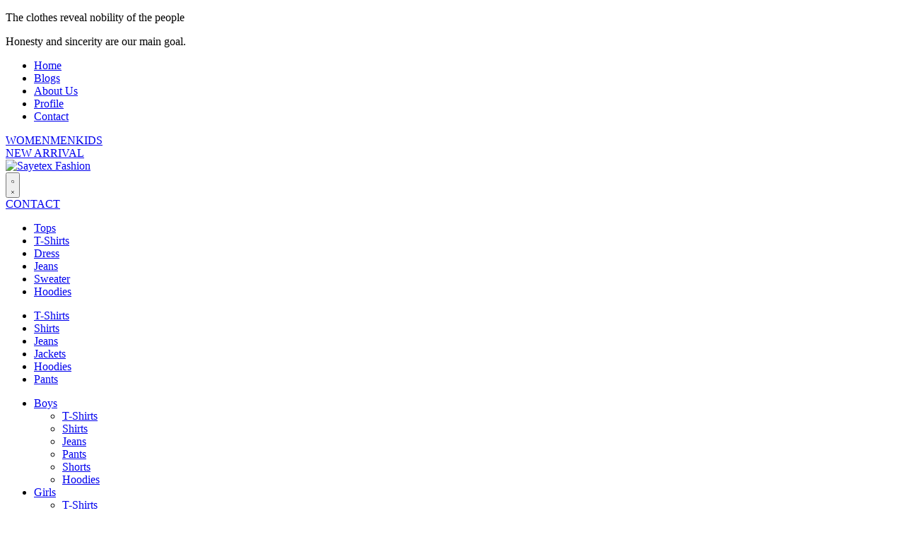

--- FILE ---
content_type: text/html; charset=UTF-8
request_url: https://sayetex.com/women/
body_size: 20972
content:
<!DOCTYPE html>
<html lang="en-US" data-df  data-container="1440" data-xl="0" data-admin-bar="0" class="elementor-kit-6">
<head>
<meta charset="UTF-8">
<meta name="viewport" content="width=device-width, initial-scale=1">
<link rel="profile" href="//gmpg.org/xfn/11">
<link rel="pingback" href="https://sayetex.com/xmlrpc.php">

<title>Women &#8211; Sayetex Fashion</title>
<meta name='robots' content='max-image-preview:large' />
<link rel="alternate" type="application/rss+xml" title="Sayetex Fashion &raquo; Feed" href="https://sayetex.com/feed/" />
<link rel="alternate" type="application/rss+xml" title="Sayetex Fashion &raquo; Comments Feed" href="https://sayetex.com/comments/feed/" />
<link rel="alternate" title="oEmbed (JSON)" type="application/json+oembed" href="https://sayetex.com/wp-json/oembed/1.0/embed?url=https%3A%2F%2Fsayetex.com%2Fwomen%2F" />
<link rel="alternate" title="oEmbed (XML)" type="text/xml+oembed" href="https://sayetex.com/wp-json/oembed/1.0/embed?url=https%3A%2F%2Fsayetex.com%2Fwomen%2F&#038;format=xml" />
<link rel="preload" as="image" type="image/jpeg" media="(min-width:1025px)" href="https://demos.reytheme.com/athens/wp-content/uploads/sites/17/2020/11/home-5-5.jpg"/><link rel="preload" as="font" type="font/woff" href="https://reydemos.b-cdn.net/athens/wp-content/fonts/barlow/7cHqv4kjgoGqM7E30-8s6Voq.woff" crossorigin=""/><link rel="preload" as="font" type="font/woff" href="https://reydemos.b-cdn.net/athens/wp-content/fonts/barlow/7cHqv4kjgoGqM7E3t-4s6Voq.woff" crossorigin=""/><link rel="preload" as="font" type="font/woff" href="https://reydemos.b-cdn.net/athens/wp-content/fonts/barlow/7cHpv4kjgoGqM7E_Ass_.woff" crossorigin=""/><link rel="preload" as="font" type="font/woff" href="https://reydemos.b-cdn.net/athens/wp-content/fonts/barlow/7cHqv4kjgoGqM7E3q-0s6Voq.woff" crossorigin=""/><link rel="preload" as="font" type="font/woff" href="https://reydemos.b-cdn.net/athens/wp-content/fonts/barlow/7cHqv4kjgoGqM7E3_-gs6Voq.woff" crossorigin=""/><style id='wp-img-auto-sizes-contain-inline-css' type='text/css'>
img:is([sizes=auto i],[sizes^="auto," i]){contain-intrinsic-size:3000px 1500px}
/*# sourceURL=wp-img-auto-sizes-contain-inline-css */
</style>
<style id='classic-theme-styles-inline-css' type='text/css'>
/*! This file is auto-generated */
.wp-block-button__link{color:#fff;background-color:#32373c;border-radius:9999px;box-shadow:none;text-decoration:none;padding:calc(.667em + 2px) calc(1.333em + 2px);font-size:1.125em}.wp-block-file__button{background:#32373c;color:#fff;text-decoration:none}
/*# sourceURL=/wp-includes/css/classic-themes.min.css */
</style>
<link rel='stylesheet' id='elementor-icons-css' href='https://sayetex.com/wp-content/plugins/elementor/assets/lib/eicons/css/elementor-icons.min.css?ver=5.23.0' type='text/css' media='all' />
<link rel='stylesheet' id='elementor-frontend-css' href='https://sayetex.com/wp-content/plugins/elementor/assets/css/frontend-lite.min.css?ver=3.16.5' type='text/css' media='all' />
<link id="rey-hs-css" type="text/css" href="https://sayetex.com/wp-content/uploads/rey/hs-be8319c91b.css?ver=2.6.0.1686987403"  rel="stylesheet" media="all"  />
<link id="rey-ds-css" type="text/css" href="https://sayetex.com/wp-content/uploads/rey/ds-208638ab53.css?ver=2.6.0.1686987403" data-noptimize="" data-no-optimize="1" data-pagespeed-no-defer="" data-pagespeed-no-transform="" data-minify="1" rel="preload" as="style" onload="this.onload=null;this.rel='stylesheet';" media="all"  />
<noscript><link rel="stylesheet" href="https://sayetex.com/wp-content/uploads/rey/ds-208638ab53.css" data-no-minify="1"></noscript>
<link rel='stylesheet' id='swiper-css' href='https://sayetex.com/wp-content/plugins/elementor/assets/lib/swiper/v8/css/swiper.min.css?ver=8.4.5' type='text/css' media='all' />
<link rel='stylesheet' id='elementor-post-6-css' href='https://sayetex.com/wp-content/uploads/elementor/css/post-6.css?ver=1722349595' type='text/css' media='all' />
<link rel='stylesheet' id='elementor-global-css' href='https://sayetex.com/wp-content/uploads/elementor/css/global.css?ver=1722349596' type='text/css' media='all' />
<link rel='stylesheet' id='elementor-post-1425-css' href='https://sayetex.com/wp-content/uploads/elementor/css/post-1425.css?ver=1722421483' type='text/css' media='all' />
<link rel='stylesheet' id='elementor-post-2236-css' href='https://sayetex.com/wp-content/uploads/elementor/css/post-2236.css?ver=1722349596' type='text/css' media='all' />
<link rel="stylesheet" onload="this.onload=null;this.media='all';" media="print"  data-noptimize="" data-no-optimize="1" data-pagespeed-no-defer="" data-pagespeed-no-transform="" data-minify="1" data-no-rel='stylesheet' id='elementor-post-381-css' href='https://sayetex.com/wp-content/uploads/elementor/css/post-381.css?ver=1722349596' type='text/css' data-media='all' />
<noscript><link rel='stylesheet' data-noptimize="" data-no-optimize="1" data-pagespeed-no-defer="" data-pagespeed-no-transform="" data-minify="1" data-id='elementor-post-381-css' href='https://sayetex.com/wp-content/uploads/elementor/css/post-381.css?ver=1722349596' data-type='text/css' data-media='all' />
</noscript><link rel="preload" as="style" onload="this.onload=null;this.rel='stylesheet';" media="all"   data-no-rel='stylesheet' id='rey-wp-style-child-css' href='https://sayetex.com/wp-content/themes/rey-child/style.css?ver=1.0.0' type='text/css' data-media='all' />
<noscript><link rel='stylesheet'  data-id='rey-wp-style-child-css' href='https://sayetex.com/wp-content/themes/rey-child/style.css?ver=1.0.0' data-type='text/css' data-media='all' />
</noscript><link rel='stylesheet' id='google-fonts-1-css' href='https://fonts.googleapis.com/css?family=Roboto%3A100%2C100italic%2C200%2C200italic%2C300%2C300italic%2C400%2C400italic%2C500%2C500italic%2C600%2C600italic%2C700%2C700italic%2C800%2C800italic%2C900%2C900italic%7CRoboto+Slab%3A100%2C100italic%2C200%2C200italic%2C300%2C300italic%2C400%2C400italic%2C500%2C500italic%2C600%2C600italic%2C700%2C700italic%2C800%2C800italic%2C900%2C900italic&#038;display=swap&#038;ver=6.9' type='text/css' media='all' />
<link rel='stylesheet' id='elementor-icons-shared-0-css' href='https://sayetex.com/wp-content/plugins/elementor/assets/lib/font-awesome/css/fontawesome.min.css?ver=5.15.3' type='text/css' media='all' />
<link rel='stylesheet' id='elementor-icons-fa-solid-css' href='https://sayetex.com/wp-content/plugins/elementor/assets/lib/font-awesome/css/solid.min.css?ver=5.15.3' type='text/css' media='all' />
<link rel='stylesheet' id='elementor-icons-fa-regular-css' href='https://sayetex.com/wp-content/plugins/elementor/assets/lib/font-awesome/css/regular.min.css?ver=5.15.3' type='text/css' media='all' />
<link rel="preconnect" href="https://fonts.gstatic.com/" crossorigin><link rel="https://api.w.org/" href="https://sayetex.com/wp-json/" /><link rel="alternate" title="JSON" type="application/json" href="https://sayetex.com/wp-json/wp/v2/pages/1425" /><link rel="canonical" href="https://sayetex.com/women/" />
<!-- Analytics by WP Statistics v14.9.3 - https://wp-statistics.com/ -->
<meta name="generator" content="Elementor 3.16.5; features: e_dom_optimization, e_optimized_assets_loading, e_optimized_css_loading, additional_custom_breakpoints; settings: css_print_method-external, google_font-enabled, font_display-swap">
<link rel="icon" href="https://sayetex.com/wp-content/uploads/2023/06/fevicon.png" sizes="32x32" />
<link rel="icon" href="https://sayetex.com/wp-content/uploads/2023/06/fevicon.png" sizes="192x192" />
<link rel="apple-touch-icon" href="https://sayetex.com/wp-content/uploads/2023/06/fevicon.png" />
<meta name="msapplication-TileImage" content="https://sayetex.com/wp-content/uploads/2023/06/fevicon.png" />
		<style type="text/css" id="wp-custom-css">
			.block-image.elementor-widget-image a {
	display:block;
}		</style>
		<style id="reycore-inline-styles" data-noptimize="" data-no-optimize="1" data-pagespeed-no-defer="" data-pagespeed-no-transform="" data-minify="1">:root{--rey-container-spacing:15px;--main-gutter-size:15px;--body-bg-color:#f9fafa;--neutral-hue:210;--r-social-icons-dist-top:40vh;--r-social-icons-dist-side:35px;--r-social-icons-dist-size:18px;--blog-columns:1;--sidebar-size:27%;--post-align-wide-size:25vw;--scroll-top-bottom:10vh;}.rey-stickySocial{font-family:var(--primary-ff);font-weight:500;}@media (min-width: 768px) and (max-width: 1025px){:root{--rey-container-spacing:15px;--main-gutter-size:15px;--blog-columns:1;--scroll-top-bottom:10vh;}}@media (max-width: 767px){:root{--rey-container-spacing:15px;--main-gutter-size:15px;--blog-columns:1;--scroll-top-bottom:10vh;}}@font-face { font-family:'Barlow';font-style:normal;font-weight:500;font-display:swap;src:url(https://sayetex.com/wp-content/fonts/barlow/7cHqv4kjgoGqM7E3_-gs51oq.woff) format('woff');}@font-face { font-family:'Rey Primary';font-style:normal;font-weight:500;font-display:swap;src:url(https://sayetex.com/wp-content/fonts/barlow/7cHqv4kjgoGqM7E3_-gs51oq.woff) format('woff');}@media (max-width: 1024px) {			:root {				--nav-breakpoint-desktop: none;				--nav-breakpoint-mobile: flex;			}		} :root{--primary-ff:Barlow, "Helvetica Neue", Helvetica, Arial, sans-serif;--secondary-ff:var(--e-global-typography-primary-font-family), "Helvetica Neue", Helvetica, Arial, sans-serif;--body-font-family: var(--primary-ff);--accent-color:#25276c;--accent-hover-color:#000039;--accent-text-color:#fff;}     @font-face {  font-family: 'Rey Secondary';  font-style: italic;  font-weight: 100;  font-display: swap;  src: url(https://fonts.gstatic.com/s/roboto/v30/KFOiCnqEu92Fr1Mu51QrEzAdKQ.woff) format('woff');}@font-face {  font-family: 'Rey Secondary';  font-style: italic;  font-weight: 300;  font-display: swap;  src: url(https://fonts.gstatic.com/s/roboto/v30/KFOjCnqEu92Fr1Mu51TjASc6CsI.woff) format('woff');}@font-face {  font-family: 'Rey Secondary';  font-style: italic;  font-weight: 400;  font-display: swap;  src: url(https://fonts.gstatic.com/s/roboto/v30/KFOkCnqEu92Fr1Mu51xIIzQ.woff) format('woff');}@font-face {  font-family: 'Rey Secondary';  font-style: italic;  font-weight: 500;  font-display: swap;  src: url(https://fonts.gstatic.com/s/roboto/v30/KFOjCnqEu92Fr1Mu51S7ACc6CsI.woff) format('woff');}@font-face {  font-family: 'Rey Secondary';  font-style: italic;  font-weight: 700;  font-display: swap;  src: url(https://fonts.gstatic.com/s/roboto/v30/KFOjCnqEu92Fr1Mu51TzBic6CsI.woff) format('woff');}@font-face {  font-family: 'Rey Secondary';  font-style: italic;  font-weight: 900;  font-display: swap;  src: url(https://fonts.gstatic.com/s/roboto/v30/KFOjCnqEu92Fr1Mu51TLBCc6CsI.woff) format('woff');}@font-face {  font-family: 'Rey Secondary';  font-style: normal;  font-weight: 100;  font-display: swap;  src: url(https://fonts.gstatic.com/s/roboto/v30/KFOkCnqEu92Fr1MmgVxIIzQ.woff) format('woff');}@font-face {  font-family: 'Rey Secondary';  font-style: normal;  font-weight: 300;  font-display: swap;  src: url(https://fonts.gstatic.com/s/roboto/v30/KFOlCnqEu92Fr1MmSU5fBBc-.woff) format('woff');}@font-face {  font-family: 'Rey Secondary';  font-style: normal;  font-weight: 400;  font-display: swap;  src: url(https://fonts.gstatic.com/s/roboto/v30/KFOmCnqEu92Fr1Mu4mxM.woff) format('woff');}@font-face {  font-family: 'Rey Secondary';  font-style: normal;  font-weight: 500;  font-display: swap;  src: url(https://fonts.gstatic.com/s/roboto/v30/KFOlCnqEu92Fr1MmEU9fBBc-.woff) format('woff');}@font-face {  font-family: 'Rey Secondary';  font-style: normal;  font-weight: 700;  font-display: swap;  src: url(https://fonts.gstatic.com/s/roboto/v30/KFOlCnqEu92Fr1MmWUlfBBc-.woff) format('woff');}@font-face {  font-family: 'Rey Secondary';  font-style: normal;  font-weight: 900;  font-display: swap;  src: url(https://fonts.gstatic.com/s/roboto/v30/KFOlCnqEu92Fr1MmYUtfBBc-.woff) format('woff');}</style><style id="rey-lazy-bg">.rey-js .elementor-element.rey-lazyBg, .rey-js .elementor-element.rey-lazyBg > .elementor-widget-container, .rey-js .elementor-element.rey-lazyBg > .elementor-widget-wrap { background-image: none !important; }</style><style id='global-styles-inline-css' type='text/css'>
:root{--wp--preset--aspect-ratio--square: 1;--wp--preset--aspect-ratio--4-3: 4/3;--wp--preset--aspect-ratio--3-4: 3/4;--wp--preset--aspect-ratio--3-2: 3/2;--wp--preset--aspect-ratio--2-3: 2/3;--wp--preset--aspect-ratio--16-9: 16/9;--wp--preset--aspect-ratio--9-16: 9/16;--wp--preset--color--black: #000000;--wp--preset--color--cyan-bluish-gray: #abb8c3;--wp--preset--color--white: #ffffff;--wp--preset--color--pale-pink: #f78da7;--wp--preset--color--vivid-red: #cf2e2e;--wp--preset--color--luminous-vivid-orange: #ff6900;--wp--preset--color--luminous-vivid-amber: #fcb900;--wp--preset--color--light-green-cyan: #7bdcb5;--wp--preset--color--vivid-green-cyan: #00d084;--wp--preset--color--pale-cyan-blue: #8ed1fc;--wp--preset--color--vivid-cyan-blue: #0693e3;--wp--preset--color--vivid-purple: #9b51e0;--wp--preset--gradient--vivid-cyan-blue-to-vivid-purple: linear-gradient(135deg,rgb(6,147,227) 0%,rgb(155,81,224) 100%);--wp--preset--gradient--light-green-cyan-to-vivid-green-cyan: linear-gradient(135deg,rgb(122,220,180) 0%,rgb(0,208,130) 100%);--wp--preset--gradient--luminous-vivid-amber-to-luminous-vivid-orange: linear-gradient(135deg,rgb(252,185,0) 0%,rgb(255,105,0) 100%);--wp--preset--gradient--luminous-vivid-orange-to-vivid-red: linear-gradient(135deg,rgb(255,105,0) 0%,rgb(207,46,46) 100%);--wp--preset--gradient--very-light-gray-to-cyan-bluish-gray: linear-gradient(135deg,rgb(238,238,238) 0%,rgb(169,184,195) 100%);--wp--preset--gradient--cool-to-warm-spectrum: linear-gradient(135deg,rgb(74,234,220) 0%,rgb(151,120,209) 20%,rgb(207,42,186) 40%,rgb(238,44,130) 60%,rgb(251,105,98) 80%,rgb(254,248,76) 100%);--wp--preset--gradient--blush-light-purple: linear-gradient(135deg,rgb(255,206,236) 0%,rgb(152,150,240) 100%);--wp--preset--gradient--blush-bordeaux: linear-gradient(135deg,rgb(254,205,165) 0%,rgb(254,45,45) 50%,rgb(107,0,62) 100%);--wp--preset--gradient--luminous-dusk: linear-gradient(135deg,rgb(255,203,112) 0%,rgb(199,81,192) 50%,rgb(65,88,208) 100%);--wp--preset--gradient--pale-ocean: linear-gradient(135deg,rgb(255,245,203) 0%,rgb(182,227,212) 50%,rgb(51,167,181) 100%);--wp--preset--gradient--electric-grass: linear-gradient(135deg,rgb(202,248,128) 0%,rgb(113,206,126) 100%);--wp--preset--gradient--midnight: linear-gradient(135deg,rgb(2,3,129) 0%,rgb(40,116,252) 100%);--wp--preset--font-size--small: 13px;--wp--preset--font-size--medium: 20px;--wp--preset--font-size--large: 36px;--wp--preset--font-size--x-large: 42px;--wp--preset--spacing--20: 0.44rem;--wp--preset--spacing--30: 0.67rem;--wp--preset--spacing--40: 1rem;--wp--preset--spacing--50: 1.5rem;--wp--preset--spacing--60: 2.25rem;--wp--preset--spacing--70: 3.38rem;--wp--preset--spacing--80: 5.06rem;--wp--preset--shadow--natural: 6px 6px 9px rgba(0, 0, 0, 0.2);--wp--preset--shadow--deep: 12px 12px 50px rgba(0, 0, 0, 0.4);--wp--preset--shadow--sharp: 6px 6px 0px rgba(0, 0, 0, 0.2);--wp--preset--shadow--outlined: 6px 6px 0px -3px rgb(255, 255, 255), 6px 6px rgb(0, 0, 0);--wp--preset--shadow--crisp: 6px 6px 0px rgb(0, 0, 0);}:where(.is-layout-flex){gap: 0.5em;}:where(.is-layout-grid){gap: 0.5em;}body .is-layout-flex{display: flex;}.is-layout-flex{flex-wrap: wrap;align-items: center;}.is-layout-flex > :is(*, div){margin: 0;}body .is-layout-grid{display: grid;}.is-layout-grid > :is(*, div){margin: 0;}:where(.wp-block-columns.is-layout-flex){gap: 2em;}:where(.wp-block-columns.is-layout-grid){gap: 2em;}:where(.wp-block-post-template.is-layout-flex){gap: 1.25em;}:where(.wp-block-post-template.is-layout-grid){gap: 1.25em;}.has-black-color{color: var(--wp--preset--color--black) !important;}.has-cyan-bluish-gray-color{color: var(--wp--preset--color--cyan-bluish-gray) !important;}.has-white-color{color: var(--wp--preset--color--white) !important;}.has-pale-pink-color{color: var(--wp--preset--color--pale-pink) !important;}.has-vivid-red-color{color: var(--wp--preset--color--vivid-red) !important;}.has-luminous-vivid-orange-color{color: var(--wp--preset--color--luminous-vivid-orange) !important;}.has-luminous-vivid-amber-color{color: var(--wp--preset--color--luminous-vivid-amber) !important;}.has-light-green-cyan-color{color: var(--wp--preset--color--light-green-cyan) !important;}.has-vivid-green-cyan-color{color: var(--wp--preset--color--vivid-green-cyan) !important;}.has-pale-cyan-blue-color{color: var(--wp--preset--color--pale-cyan-blue) !important;}.has-vivid-cyan-blue-color{color: var(--wp--preset--color--vivid-cyan-blue) !important;}.has-vivid-purple-color{color: var(--wp--preset--color--vivid-purple) !important;}.has-black-background-color{background-color: var(--wp--preset--color--black) !important;}.has-cyan-bluish-gray-background-color{background-color: var(--wp--preset--color--cyan-bluish-gray) !important;}.has-white-background-color{background-color: var(--wp--preset--color--white) !important;}.has-pale-pink-background-color{background-color: var(--wp--preset--color--pale-pink) !important;}.has-vivid-red-background-color{background-color: var(--wp--preset--color--vivid-red) !important;}.has-luminous-vivid-orange-background-color{background-color: var(--wp--preset--color--luminous-vivid-orange) !important;}.has-luminous-vivid-amber-background-color{background-color: var(--wp--preset--color--luminous-vivid-amber) !important;}.has-light-green-cyan-background-color{background-color: var(--wp--preset--color--light-green-cyan) !important;}.has-vivid-green-cyan-background-color{background-color: var(--wp--preset--color--vivid-green-cyan) !important;}.has-pale-cyan-blue-background-color{background-color: var(--wp--preset--color--pale-cyan-blue) !important;}.has-vivid-cyan-blue-background-color{background-color: var(--wp--preset--color--vivid-cyan-blue) !important;}.has-vivid-purple-background-color{background-color: var(--wp--preset--color--vivid-purple) !important;}.has-black-border-color{border-color: var(--wp--preset--color--black) !important;}.has-cyan-bluish-gray-border-color{border-color: var(--wp--preset--color--cyan-bluish-gray) !important;}.has-white-border-color{border-color: var(--wp--preset--color--white) !important;}.has-pale-pink-border-color{border-color: var(--wp--preset--color--pale-pink) !important;}.has-vivid-red-border-color{border-color: var(--wp--preset--color--vivid-red) !important;}.has-luminous-vivid-orange-border-color{border-color: var(--wp--preset--color--luminous-vivid-orange) !important;}.has-luminous-vivid-amber-border-color{border-color: var(--wp--preset--color--luminous-vivid-amber) !important;}.has-light-green-cyan-border-color{border-color: var(--wp--preset--color--light-green-cyan) !important;}.has-vivid-green-cyan-border-color{border-color: var(--wp--preset--color--vivid-green-cyan) !important;}.has-pale-cyan-blue-border-color{border-color: var(--wp--preset--color--pale-cyan-blue) !important;}.has-vivid-cyan-blue-border-color{border-color: var(--wp--preset--color--vivid-cyan-blue) !important;}.has-vivid-purple-border-color{border-color: var(--wp--preset--color--vivid-purple) !important;}.has-vivid-cyan-blue-to-vivid-purple-gradient-background{background: var(--wp--preset--gradient--vivid-cyan-blue-to-vivid-purple) !important;}.has-light-green-cyan-to-vivid-green-cyan-gradient-background{background: var(--wp--preset--gradient--light-green-cyan-to-vivid-green-cyan) !important;}.has-luminous-vivid-amber-to-luminous-vivid-orange-gradient-background{background: var(--wp--preset--gradient--luminous-vivid-amber-to-luminous-vivid-orange) !important;}.has-luminous-vivid-orange-to-vivid-red-gradient-background{background: var(--wp--preset--gradient--luminous-vivid-orange-to-vivid-red) !important;}.has-very-light-gray-to-cyan-bluish-gray-gradient-background{background: var(--wp--preset--gradient--very-light-gray-to-cyan-bluish-gray) !important;}.has-cool-to-warm-spectrum-gradient-background{background: var(--wp--preset--gradient--cool-to-warm-spectrum) !important;}.has-blush-light-purple-gradient-background{background: var(--wp--preset--gradient--blush-light-purple) !important;}.has-blush-bordeaux-gradient-background{background: var(--wp--preset--gradient--blush-bordeaux) !important;}.has-luminous-dusk-gradient-background{background: var(--wp--preset--gradient--luminous-dusk) !important;}.has-pale-ocean-gradient-background{background: var(--wp--preset--gradient--pale-ocean) !important;}.has-electric-grass-gradient-background{background: var(--wp--preset--gradient--electric-grass) !important;}.has-midnight-gradient-background{background: var(--wp--preset--gradient--midnight) !important;}.has-small-font-size{font-size: var(--wp--preset--font-size--small) !important;}.has-medium-font-size{font-size: var(--wp--preset--font-size--medium) !important;}.has-large-font-size{font-size: var(--wp--preset--font-size--large) !important;}.has-x-large-font-size{font-size: var(--wp--preset--font-size--x-large) !important;}
/*# sourceURL=global-styles-inline-css */
</style>
<link rel="stylesheet" onload="this.onload=null;this.media='all';" media="print"  data-noptimize="" data-no-optimize="1" data-pagespeed-no-defer="" data-pagespeed-no-transform="" data-minify="1" data-no-rel='stylesheet' id='elementor-post-283-css' href='https://sayetex.com/wp-content/uploads/elementor/css/post-283.css?ver=1722349596' type='text/css' data-media='all' />
<noscript><link rel='stylesheet' data-noptimize="" data-no-optimize="1" data-pagespeed-no-defer="" data-pagespeed-no-transform="" data-minify="1" data-id='elementor-post-283-css' href='https://sayetex.com/wp-content/uploads/elementor/css/post-283.css?ver=1722349596' data-type='text/css' data-media='all' />
</noscript></head>

<body data-rsssl=1 class="wp-singular page-template page-template-template-builder page-template-template-builder-php page page-id-1425 page-parent wp-custom-logo wp-theme-rey wp-child-theme-rey-child rey-no-js ltr --fixed-header elementor-default elementor-kit-6 elementor-page elementor-page-1425 rey-cwidth--default --no-acc-focus elementor-opt" data-id="1425" itemtype="https://schema.org/WebPage" itemscope="itemscope">

<script type="text/javascript" id="rey-no-js" data-noptimize data-no-optimize="1" data-no-defer="1">
		document.body.classList.remove('rey-no-js');document.body.classList.add('rey-js');
	</script>		<script type="text/javascript" id="rey-instant-js" data-noptimize="" data-no-optimize="1" data-no-defer="1" data-pagespeed-no-defer="">
			(function(){
				if( ! window.matchMedia("(max-width: 1024px)").matches && ("IntersectionObserver" in window) ){
					var io = new IntersectionObserver(entries => {
						document.documentElement.style.setProperty('--scrollbar-width', window.innerWidth - entries[0].boundingClientRect.width + "px");
						io.disconnect();
					});
					io.observe(document.documentElement);
				}
				let cw = parseInt(document.documentElement.getAttribute('data-container') || 1440);
				const sxl = function () {
					let xl;
					if ( window.matchMedia('(min-width: 1025px) and (max-width: ' + cw + 'px)').matches ) xl = 1; // 1440px - 1025px
					else if ( window.matchMedia('(min-width: ' + (cw + 1) + 'px)').matches ) xl = 2; // +1440px
					document.documentElement.setAttribute('data-xl', xl || 0);
				};
				sxl(); window.addEventListener('resize', sxl);
			})();
		</script>
		
	<div id="page" class="rey-siteWrapper ">

		
<div class="rey-overlay rey-overlay--site" style="opacity:0;"></div>

		
<header class="rey-siteHeader rey-siteHeader--custom rey-siteHeader--2236 header-pos--fixed --loading-fixed-desktop --loading-fixed-tablet --loading-fixed-mobile --fixed-shrinking" >

			<div data-elementor-type="wp-post" data-elementor-id="2236" class="elementor elementor-2236" data-elementor-gstype="header" data-page-el-selector="body.elementor-page-2236">
									<section class="hide-on-scroll elementor-section elementor-top-section elementor-element elementor-element-9093a6a elementor-section-content-middle rey-section-bg--classic --disable-transitions-yes elementor-hidden-tablet elementor-hidden-phone elementor-section-boxed elementor-section-height-default elementor-section-height-default" data-id="9093a6a" data-element_type="section" data-settings="{&quot;background_background&quot;:&quot;classic&quot;}">
						<div class="elementor-container elementor-column-gap-default">
					<div class="elementor-column elementor-col-50 elementor-top-column elementor-element elementor-element-1f7af2f" data-id="1f7af2f" data-element_type="column">
			<div class="elementor-column-wrap--1f7af2f elementor-widget-wrap elementor-element-populated">
								<div class="elementor-element elementor-element-1789a75 elementor-widget elementor-widget-reycore-text-scroller" data-id="1789a75" data-element_type="widget" data-widget_type="reycore-text-scroller.default">
				<div class="elementor-widget-container">
					<div class="rey-textScroller clearfix">
		
		<div class="rey-textScroller-items splide rey-textScroller-1789a75  --vertical" data-slider-config='{"type":"fade","autoplay":true,"interval":4000,"delayInit":0,"customArrows":false,"speed":1}' >

			<div class="splide__track">
				<div class="splide__list">
				<div class="splide__slide rey-textScroller-item" ><span><p>The clothes reveal nobility of the people</p></span></div><div class="splide__slide rey-textScroller-item" data-lazy-hidden=""><span><p>Honesty and sincerity are our main goal.</p></span></div>				</div>
			</div>

			
		</div>

				</div>
				</div>
				</div>
					</div>
		</div>
				<div class="elementor-column elementor-col-50 elementor-top-column elementor-element elementor-element-3436f57" data-id="3436f57" data-element_type="column">
			<div class="elementor-column-wrap--3436f57 elementor-widget-wrap elementor-element-populated">
								<div class="elementor-element elementor-element-642714f reyEl-menu--horizontal --icons-start elementor-widget elementor-widget-reycore-menu" data-id="642714f" data-element_type="widget" data-widget_type="reycore-menu.default">
				<div class="elementor-widget-container">
			
		<div class="rey-element reyEl-menu">
			<div class="reyEl-menu-navWrapper"><ul data-menu-qid="1425" id="menu-header-top-menu" class="reyEl-menu-nav rey-navEl --menuHover-"><li id="menu-item-92" class="menu-item menu-item-type-post_type menu-item-object-page menu-item-home menu-item-92 o-id-5"><a href="https://sayetex.com/"><span>Home</span></a></li>
<li id="menu-item-1437" class="menu-item menu-item-type-post_type menu-item-object-page menu-item-1437 o-id-1383"><a href="https://sayetex.com/journal/"><span>Blogs</span></a></li>
<li id="menu-item-1438" class="menu-item menu-item-type-post_type menu-item-object-page menu-item-1438 o-id-1384"><a href="https://sayetex.com/about-us/"><span>About Us</span></a></li>
<li id="menu-item-5537" class="menu-item menu-item-type-custom menu-item-object-custom menu-item-5537"><a href="https://sayetex.com/wp-content/uploads/2025/01/Sayetex_Company-Profile_Brochure-compressed.pdf"><span>Profile</span></a></li>
<li id="menu-item-1436" class="menu-item menu-item-type-post_type menu-item-object-page menu-item-1436 o-id-1382"><a href="https://sayetex.com/contact/"><span>Contact</span></a></li>
</ul></div>		</div>
				</div>
				</div>
					</div>
		</div>
							</div>
		</section>
				<section class="elementor-section elementor-top-section elementor-element elementor-element-cda93bc rey-section-bg--classic --forced-height-yes rey-flexWrap elementor-section-content-middle elementor-section-height-min-height elementor-hidden-tablet elementor-hidden-phone elementor-section-boxed elementor-section-height-default elementor-section-items-middle" data-id="cda93bc" data-element_type="section" data-settings="{&quot;background_background&quot;:&quot;classic&quot;}">
						<div class="elementor-container elementor-column-gap-default">
					<div class="elementor-column elementor-col-33 elementor-top-column elementor-element elementor-element-2a9a87f elementor-hidden-tablet elementor-hidden-phone" data-id="2a9a87f" data-element_type="column">
			<div class="elementor-column-wrap--2a9a87f elementor-widget-wrap elementor-element-populated">
								<div class="elementor-element elementor-element-05795f2 elementor-widget__width-auto --direction--h --direction--tablet-v --direction--mobile-v --active-hover-yes elementor-widget elementor-widget-reycore-toggle-boxes" data-id="05795f2" data-element_type="widget" data-widget_type="reycore-toggle-boxes.default">
				<div class="elementor-widget-container">
					<div class="rey-toggleBoxes rey-toggleBoxes--h rey-toggleBoxes--default" data-config="{&quot;target_type&quot;:&quot;tabs&quot;,&quot;tabs_target&quot;:&quot;tabs-5ee92279eef57&quot;,&quot;carousel_target&quot;:&quot;&quot;,&quot;parent_trigger&quot;:&quot;hover&quot;}">
		<a class="rey-toggleBox --active rey-toggleBox--0" tabindex="0" href="https://sayetex.com/women/" target="_self"><span class="rey-toggleBox-text-main " tabindex="-1">WOMEN</span></a><a class="rey-toggleBox rey-toggleBox--1" tabindex="0" href="https://sayetex.com/men/" target="_self"><span class="rey-toggleBox-text-main " tabindex="-1">MEN</span></a><a class="rey-toggleBox rey-toggleBox--2" tabindex="0" href="https://sayetex.com/kids/" target="_self"><span class="rey-toggleBox-text-main " tabindex="-1">KIDS</span></a>		</div>
				</div>
				</div>
				<div class="elementor-element elementor-element-779c4e3 elementor-button-simple elementor-widget__width-auto elementor-widget elementor-widget-button" data-id="779c4e3" data-element_type="widget" data-widget_type="button.default">
				<div class="elementor-widget-container">
					<div class="elementor-button-wrapper">
			<a class="elementor-button elementor-button-link elementor-size-sm" href="https://sayetex.com/new-arrival/">
						<span class="elementor-button-content-wrapper">
						<span class="elementor-button-text">NEW ARRIVAL</span>
		</span>
					</a>
		</div>
				</div>
				</div>
					</div>
		</div>
				<div class="elementor-column elementor-col-33 elementor-top-column elementor-element elementor-element-30753dd" data-id="30753dd" data-element_type="column">
			<div class="elementor-column-wrap--30753dd elementor-widget-wrap elementor-element-populated">
								<div class="elementor-element elementor-element-3524da2 elementor-align-center elementor-widget elementor-widget-reycore-header-logo" data-id="3524da2" data-element_type="widget" data-widget_type="reycore-header-logo.default">
				<div class="elementor-widget-container">
			
<div class="rey-logoWrapper">

	
        <div class="rey-siteLogo">
			<a href="https://sayetex.com/" data-no-lazy="1" data-skip-lazy="1" class="no-lazy custom-logo-link" rel="home" itemprop="url"><img width="200" height="50" src="https://sayetex.com/wp-content/uploads/2023/06/logo.png" data-no-lazy="1" data-skip-lazy="1" class="no-lazy custom-logo" alt="Sayetex Fashion" loading="eager" decoding="async" /></a>		</div>

    </div>
<!-- .rey-logoWrapper -->
		</div>
				</div>
					</div>
		</div>
				<div class="elementor-column elementor-col-33 elementor-top-column elementor-element elementor-element-e923a50" data-id="e923a50" data-element_type="column">
			<div class="elementor-column-wrap--e923a50 elementor-widget-wrap elementor-element-populated">
								<div class="elementor-element elementor-element-ca4cef7 elementor-widget__width-auto --expand-yes --inline-layout-ov --inline-mobile-icon --has-button-no elementor-widget elementor-widget-reycore-header-search" data-id="ca4cef7" data-element_type="widget" data-widget_type="reycore-header-search.default">
				<div class="elementor-widget-container">
			
<div class="rey-headerSearch rey-headerIcon js-rey-headerSearch  --tp-before --hit-before">

	<button class="btn rey-headerIcon-btn rey-headerSearch-toggle js-rey-headerSearch-toggle" aria-label="Search open">

		
		<span class="__icon rey-headerIcon-icon"><svg aria-hidden="true" role="img" id="rey-icon-search-693db62e6ca10" class="rey-icon rey-icon-search icon-search" viewbox="0 0 30 30"><path d="M29.784,26.394 L25.103,21.831 C25.056,21.785 24.995,21.764 24.943,21.727 C29.501,16.417 28.792,8.956 23.676,3.969 C21.055,1.414 17.571,0.006 13.865,0.006 C10.158,0.006 6.673,1.414 4.053,3.969 C-1.358,9.244 -1.358,17.827 4.053,23.101 C6.673,25.657 10.158,27.065 13.865,27.065 C17.155,27.065 19.831,26.323 22.322,24.285 C22.361,24.336 22.381,24.394 22.428,24.441 L26.726,28.630 C26.975,28.873 27.301,28.995 27.627,28.995 C27.953,28.995 29.099,28.873 29.347,28.630 C29.845,28.145 30.282,26.879 29.784,26.394 ZM13.865,23.834 C7.538,23.834 3.588,19.596 3.526,13.649 C3.460,7.397 7.666,3.397 13.865,3.397 C20.087,3.397 24.519,7.410 24.477,13.609 C24.436,19.609 20.169,23.834 13.865,23.834 Z"/></svg> <svg data-abs="" data-transparent="" aria-hidden="true" role="img" id="rey-icon-close-693db62e6ca1e" class="rey-icon rey-icon-close icon-close" viewbox="0 0 110 110"><g stroke="none" stroke-width="1" fill="none" fill-rule="evenodd" stroke-linecap="square"><path d="M4.79541854,4.29541854 L104.945498,104.445498 L4.79541854,4.29541854 Z" stroke="currentColor" stroke-width="var(--stroke-width, 12px)"></path><path d="M4.79541854,104.704581 L104.945498,4.55450209 L4.79541854,104.704581 Z" stroke="currentColor" stroke-width="var(--stroke-width, 12px)"></path></g></svg></span>	</button>
	<!-- .rey-headerSearch-toggle -->

</div>
		</div>
				</div>
				<div class="elementor-element elementor-element-bd169ed elementor-button-simple elementor-widget__width-auto elementor-widget elementor-widget-button" data-id="bd169ed" data-element_type="widget" data-widget_type="button.default">
				<div class="elementor-widget-container">
					<div class="elementor-button-wrapper">
			<a class="elementor-button elementor-button-link elementor-size-sm" href="https://sayetex.com/contact/">
						<span class="elementor-button-content-wrapper">
						<span class="elementor-button-text">CONTACT</span>
		</span>
					</a>
		</div>
				</div>
				</div>
					</div>
		</div>
							</div>
		</section>
				<section class="hide-on-scroll elementor-section elementor-top-section elementor-element elementor-element-ce77177 rey-section-bg--classic elementor-section-content-middle --disable-transitions-yes --show-hover-yes elementor-hidden-tablet elementor-hidden-phone elementor-section-boxed elementor-section-height-default elementor-section-height-default" data-id="ce77177" data-element_type="section" data-settings="{&quot;background_background&quot;:&quot;classic&quot;}">
						<div class="elementor-container elementor-column-gap-default">
					<div class="elementor-column elementor-col-50 elementor-top-column elementor-element elementor-element-cdefaf2" data-id="cdefaf2" data-element_type="column">
			<div class="elementor-column-wrap--cdefaf2 elementor-widget-wrap elementor-element-populated">
								<section data-tabs-id="tabs-5ee92279eef57" class="--tabs-effect-default elementor-section elementor-inner-section elementor-element elementor-element-35e9d4b rey-flexWrap rey-tabs-section elementor-section-boxed elementor-section-height-default elementor-section-height-default" data-id="35e9d4b" data-element_type="section">
						<div class="elementor-container elementor-column-gap-default">
					<div class="elementor-column elementor-col-33 elementor-inner-column elementor-element elementor-element-8749cd3" data-id="8749cd3" data-element_type="column">
			<div class="elementor-column-wrap--8749cd3 elementor-widget-wrap elementor-element-populated">
								<div class="elementor-element elementor-element-fc302c4 --icons-start --submenu-display-collapsed --tap-open elementor-widget elementor-widget-reycore-header-navigation" data-id="fc302c4" data-element_type="widget" data-widget_type="reycore-header-navigation.default">
				<div class="elementor-widget-container">
			
    <nav id="site-navigation-fc302c4" class="rey-mainNavigation rey-mainNavigation--desktop  --shadow-1" data-id="-fc302c4" aria-label="Main Menu" data-sm-indicator="arrow2" itemtype="https://schema.org/SiteNavigationElement" itemscope="itemscope">

        <ul id="main-menu-desktop-fc302c4" class="rey-mainMenu rey-mainMenu--desktop id--mainMenu--desktop --has-indicators  rey-navEl --menuHover-simple"><li id="menu-item-3136" class="menu-item menu-item-type-post_type menu-item-object-page menu-item-3136 depth--0 --is-regular o-id-3134"><a href="https://sayetex.com/women/tops/"><span>Tops</span></a></li>
<li id="menu-item-3133" class="menu-item menu-item-type-post_type menu-item-object-page menu-item-3133 depth--0 --is-regular o-id-3098"><a href="https://sayetex.com/women/t-shirts/"><span>T-Shirts</span></a></li>
<li id="menu-item-3132" class="menu-item menu-item-type-post_type menu-item-object-page menu-item-3132 depth--0 --is-regular o-id-3095"><a href="https://sayetex.com/women/shirts/"><span>Dress</span></a></li>
<li id="menu-item-3130" class="menu-item menu-item-type-post_type menu-item-object-page menu-item-3130 depth--0 --is-regular o-id-3097"><a href="https://sayetex.com/women/jeans/"><span>Jeans</span></a></li>
<li id="menu-item-3129" class="menu-item menu-item-type-post_type menu-item-object-page menu-item-3129 depth--0 --is-regular o-id-3103"><a href="https://sayetex.com/women/jackets/"><span>Sweater</span></a></li>
<li id="menu-item-3128" class="menu-item menu-item-type-post_type menu-item-object-page menu-item-3128 depth--0 --is-regular o-id-3101"><a href="https://sayetex.com/women/hoodies/"><span>Hoodies</span></a></li>
</ul>	</nav><!-- .rey-mainNavigation -->


		</div>
				</div>
					</div>
		</div>
				<div class="elementor-column elementor-col-33 elementor-inner-column elementor-element elementor-element-d802c6d" data-id="d802c6d" data-element_type="column">
			<div class="elementor-column-wrap--d802c6d elementor-widget-wrap elementor-element-populated">
								<div class="elementor-element elementor-element-d92c2cc --icons-start --submenu-display-collapsed --tap-open elementor-widget elementor-widget-reycore-header-navigation" data-id="d92c2cc" data-element_type="widget" data-widget_type="reycore-header-navigation.default">
				<div class="elementor-widget-container">
			
    <nav id="site-navigation-d92c2cc" class="rey-mainNavigation rey-mainNavigation--desktop  --shadow-1" data-id="-d92c2cc" aria-label="Main Menu" data-sm-indicator="arrow2" itemtype="https://schema.org/SiteNavigationElement" itemscope="itemscope">

        <ul id="main-menu-desktop-d92c2cc" class="rey-mainMenu rey-mainMenu--desktop id--mainMenu--desktop --has-indicators  rey-navEl --menuHover-simple"><li id="menu-item-3127" class="menu-item menu-item-type-post_type menu-item-object-page menu-item-3127 depth--0 --is-regular o-id-3108"><a href="https://sayetex.com/men/t-shirts/"><span>T-Shirts</span></a></li>
<li id="menu-item-3126" class="menu-item menu-item-type-post_type menu-item-object-page menu-item-3126 depth--0 --is-regular o-id-3110"><a href="https://sayetex.com/men/shirts/"><span>Shirts</span></a></li>
<li id="menu-item-3124" class="menu-item menu-item-type-post_type menu-item-object-page menu-item-3124 depth--0 --is-regular o-id-3111"><a href="https://sayetex.com/men/jeans/"><span>Jeans</span></a></li>
<li id="menu-item-3123" class="menu-item menu-item-type-post_type menu-item-object-page menu-item-3123 depth--0 --is-regular o-id-3112"><a href="https://sayetex.com/men/jackets/"><span>Jackets</span></a></li>
<li id="menu-item-3122" class="menu-item menu-item-type-post_type menu-item-object-page menu-item-3122 depth--0 --is-regular o-id-3113"><a href="https://sayetex.com/men/hoodies/"><span>Hoodies</span></a></li>
<li id="menu-item-3125" class="menu-item menu-item-type-post_type menu-item-object-page menu-item-3125 depth--0 --is-regular o-id-3118"><a href="https://sayetex.com/men/pants/"><span>Pants</span></a></li>
</ul>	</nav><!-- .rey-mainNavigation -->


		</div>
				</div>
					</div>
		</div>
				<div class="elementor-column elementor-col-33 elementor-inner-column elementor-element elementor-element-1d60b99" data-id="1d60b99" data-element_type="column">
			<div class="elementor-column-wrap--1d60b99 elementor-widget-wrap elementor-element-populated">
								<div class="elementor-element elementor-element-94650c4 --icons-start --submenu-display-collapsed --tap-open elementor-widget elementor-widget-reycore-header-navigation" data-id="94650c4" data-element_type="widget" data-widget_type="reycore-header-navigation.default">
				<div class="elementor-widget-container">
			
    <nav id="site-navigation-94650c4" class="rey-mainNavigation rey-mainNavigation--desktop  --shadow-1" data-id="-94650c4" aria-label="Main Menu" data-sm-indicator="arrow2" itemtype="https://schema.org/SiteNavigationElement" itemscope="itemscope">

        <ul id="main-menu-desktop-94650c4" class="rey-mainMenu rey-mainMenu--desktop id--mainMenu--desktop --has-indicators  rey-navEl --menuHover-simple"><li id="menu-item-3120" class="menu-item menu-item-type-post_type menu-item-object-page menu-item-has-children menu-item-3120 depth--0 --is-regular o-id-3092"><a href="https://sayetex.com/kids/boys/"><span>Boys</span><i class="--submenu-indicator --submenu-indicator-arrow2"></i></a>
<ul class="sub-menu">
	<li id="menu-item-3223" class="menu-item menu-item-type-post_type menu-item-object-page menu-item-3223 depth--1 o-id-3221"><a href="https://sayetex.com/kids/boys/t-shirts/"><span>T-Shirts</span></a></li>
	<li id="menu-item-3213" class="menu-item menu-item-type-post_type menu-item-object-page menu-item-3213 depth--1 o-id-3188"><a href="https://sayetex.com/kids/boys/shirts/"><span>Shirts</span></a></li>
	<li id="menu-item-3211" class="menu-item menu-item-type-post_type menu-item-object-page menu-item-3211 depth--1 o-id-3186"><a href="https://sayetex.com/kids/boys/jeans/"><span>Jeans</span></a></li>
	<li id="menu-item-3212" class="menu-item menu-item-type-post_type menu-item-object-page menu-item-3212 depth--1 o-id-3183"><a href="https://sayetex.com/kids/boys/pants/"><span>Pants</span></a></li>
	<li id="menu-item-3214" class="menu-item menu-item-type-post_type menu-item-object-page menu-item-3214 depth--1 o-id-3192"><a href="https://sayetex.com/kids/boys/shorts/"><span>Shorts</span></a></li>
	<li id="menu-item-3210" class="menu-item menu-item-type-post_type menu-item-object-page menu-item-3210 depth--1 o-id-3194"><a href="https://sayetex.com/kids/boys/hoodies/"><span>Hoodies</span></a></li>
</ul>
</li>
<li id="menu-item-3121" class="menu-item menu-item-type-post_type menu-item-object-page menu-item-has-children menu-item-3121 depth--0 --is-regular o-id-3091"><a href="https://sayetex.com/kids/girls/"><span>Girls</span><i class="--submenu-indicator --submenu-indicator-arrow2"></i></a>
<ul class="sub-menu">
	<li id="menu-item-3220" class="menu-item menu-item-type-post_type menu-item-object-page menu-item-3220 depth--1 o-id-3197"><a href="https://sayetex.com/kids/girls/t-shirts/"><span>T-Shirts</span></a></li>
	<li id="menu-item-3218" class="menu-item menu-item-type-post_type menu-item-object-page menu-item-3218 depth--1 o-id-3200"><a href="https://sayetex.com/kids/girls/shirts/"><span>Shirts</span></a></li>
	<li id="menu-item-3216" class="menu-item menu-item-type-post_type menu-item-object-page menu-item-3216 depth--1 o-id-3202"><a href="https://sayetex.com/kids/girls/jeans/"><span>Jeans</span></a></li>
	<li id="menu-item-3217" class="menu-item menu-item-type-post_type menu-item-object-page menu-item-3217 depth--1 o-id-3201"><a href="https://sayetex.com/kids/girls/pants/"><span>Pants</span></a></li>
	<li id="menu-item-3215" class="menu-item menu-item-type-post_type menu-item-object-page menu-item-3215 depth--1 o-id-3204"><a href="https://sayetex.com/kids/girls/hoodies/"><span>Hoodies</span></a></li>
</ul>
</li>
</ul>	</nav><!-- .rey-mainNavigation -->


		</div>
				</div>
					</div>
		</div>
							</div>
		</section>
					</div>
		</div>
				<div class="elementor-column elementor-col-50 elementor-top-column elementor-element elementor-element-ce5f6d9" data-id="ce5f6d9" data-element_type="column">
			<div class="elementor-column-wrap--ce5f6d9 elementor-widget-wrap elementor-element-populated">
								<div class="elementor-element elementor-element-668a50c elementor-button-primary elementor-align-right elementor-widget elementor-widget-button" data-id="668a50c" data-element_type="widget" data-widget_type="button.default">
				<div class="elementor-widget-container">
					<div class="elementor-button-wrapper">
			<a data-rey-section-modal="{&quot;id&quot;:&quot;modal-5eee0ea409b89&quot;,&quot;content&quot;:&quot;[data-rey-modal-id=\&quot;#modal-5eee0ea409b89\&quot;]&quot;}" class="elementor-button elementor-button-link elementor-size-sm" href="#modal-5eee0ea409b89">
						<span class="elementor-button-content-wrapper">
						<span class="elementor-button-text">SUBSCRIBE NOW!</span>
		</span>
					</a>
		</div>
				</div>
				</div>
					</div>
		</div>
							</div>
		</section>
				<section class="elementor-section elementor-top-section elementor-element elementor-element-16de542 rey-section-bg--classic rey-flexWrap elementor-section-content-middle elementor-section-height-min-height elementor-hidden-desktop elementor-section-boxed elementor-section-height-default elementor-section-items-middle" data-id="16de542" data-element_type="section" data-settings="{&quot;background_background&quot;:&quot;classic&quot;}">
						<div class="elementor-container elementor-column-gap-default">
					<div class="elementor-column elementor-col-100 elementor-top-column elementor-element elementor-element-503c187" data-id="503c187" data-element_type="column">
			<div class="elementor-column-wrap--503c187 elementor-widget-wrap elementor-element-populated">
								<div class="elementor-element elementor-element-4889d31 elementor-align-center elementor-widget__width-auto elementor-widget elementor-widget-reycore-header-logo" data-id="4889d31" data-element_type="widget" data-widget_type="reycore-header-logo.default">
				<div class="elementor-widget-container">
			
<div class="rey-logoWrapper">

	
        <div class="rey-siteLogo">
			<a href="https://sayetex.com/" data-no-lazy="1" data-skip-lazy="1" class="no-lazy custom-logo-link" rel="home" itemprop="url"><img width="60" height="88" src="https://sayetex.com/wp-content/uploads/2023/06/logo.png" data-no-lazy="1" data-skip-lazy="1" class="no-lazy custom-logo" alt="Sayetex Fashion" loading="eager" decoding="async" /></a>		</div>

    </div>
<!-- .rey-logoWrapper -->
		</div>
				</div>
				<div class="elementor-element elementor-element-cb66f1a elementor-widget__width-auto --il--left --il--tablet-left --il--mobile-left --text-mobile-yes elementor-widget elementor-widget-reycore-trigger-v2" data-id="cb66f1a" data-element_type="widget" data-widget_type="reycore-trigger-v2.default">
				<div class="elementor-widget-container">
			<button class="btn rey-triggerBtn js-triggerBtn --hamburger2  rey-headerIcon __hamburger" data-trigger="click" data-action="offcanvas" data-offcanvas-id="283" aria-label="Open"><div class="__bars"><span class="__bar"></span><span class="__bar"></span><span class="__bar"></span></div><svg aria-hidden="true" role="img" id="rey-icon-close-693db62e710a6" class="rey-icon rey-icon-close " viewbox="0 0 110 110"><g stroke="none" stroke-width="1" fill="none" fill-rule="evenodd" stroke-linecap="square"><path d="M4.79541854,4.29541854 L104.945498,104.445498 L4.79541854,4.29541854 Z" stroke="currentColor" stroke-width="var(--stroke-width, 12px)"></path><path d="M4.79541854,104.704581 L104.945498,4.55450209 L4.79541854,104.704581 Z" stroke="currentColor" stroke-width="var(--stroke-width, 12px)"></path></g></svg></button>		</div>
				</div>
				<div class="elementor-element elementor-element-b98e964 elementor-widget__width-auto --expand-yes --inline-layout-ov --inline-mobile-icon --has-button-no elementor-widget elementor-widget-reycore-header-search" data-id="b98e964" data-element_type="widget" data-widget_type="reycore-header-search.default">
				<div class="elementor-widget-container">
			
<div class="rey-headerSearch rey-headerIcon js-rey-headerSearch  --tp-before --hit-before --tp-before --hit-before">

	<button class="btn rey-headerIcon-btn rey-headerSearch-toggle js-rey-headerSearch-toggle" aria-label="Search open">

		
		<span class="__icon rey-headerIcon-icon"><svg aria-hidden="true" role="img" id="rey-icon-search-693db62e71371" class="rey-icon rey-icon-search icon-search" viewbox="0 0 30 30"><path d="M29.784,26.394 L25.103,21.831 C25.056,21.785 24.995,21.764 24.943,21.727 C29.501,16.417 28.792,8.956 23.676,3.969 C21.055,1.414 17.571,0.006 13.865,0.006 C10.158,0.006 6.673,1.414 4.053,3.969 C-1.358,9.244 -1.358,17.827 4.053,23.101 C6.673,25.657 10.158,27.065 13.865,27.065 C17.155,27.065 19.831,26.323 22.322,24.285 C22.361,24.336 22.381,24.394 22.428,24.441 L26.726,28.630 C26.975,28.873 27.301,28.995 27.627,28.995 C27.953,28.995 29.099,28.873 29.347,28.630 C29.845,28.145 30.282,26.879 29.784,26.394 ZM13.865,23.834 C7.538,23.834 3.588,19.596 3.526,13.649 C3.460,7.397 7.666,3.397 13.865,3.397 C20.087,3.397 24.519,7.410 24.477,13.609 C24.436,19.609 20.169,23.834 13.865,23.834 Z"/></svg> <svg data-abs="" data-transparent="" aria-hidden="true" role="img" id="rey-icon-close-693db62e71379" class="rey-icon rey-icon-close icon-close" viewbox="0 0 110 110"><g stroke="none" stroke-width="1" fill="none" fill-rule="evenodd" stroke-linecap="square"><path d="M4.79541854,4.29541854 L104.945498,104.445498 L4.79541854,4.29541854 Z" stroke="currentColor" stroke-width="var(--stroke-width, 12px)"></path><path d="M4.79541854,104.704581 L104.945498,4.55450209 L4.79541854,104.704581 Z" stroke="currentColor" stroke-width="var(--stroke-width, 12px)"></path></g></svg></span>	</button>
	<!-- .rey-headerSearch-toggle -->

</div>
		</div>
				</div>
					</div>
		</div>
							</div>
		</section>
							</div>
		<div class="rey-overlay rey-overlay--header" style="opacity:0;"></div>
<div class="rey-overlay rey-overlay--header-top" style="opacity:0;"></div>

</header>
<!-- .rey-siteHeader -->

<div id="rey-siteHeader-helper" class="rey-siteHeader-helper "></div>
		<div id="content" class="rey-siteContent --tpl-template-builder-php">

		<div class="rey-siteContainer rey-pbTemplate"  data-page-el-selector="body.elementor-page-1425">
			<div class="rey-siteRow">

				
				<main id="main" class="rey-siteMain ">
				<div data-elementor-type="wp-page" data-elementor-id="1425" class="elementor elementor-1425">
									<section class="elementor-section elementor-top-section elementor-element elementor-element-cc6e712 elementor-section-boxed elementor-section-height-default elementor-section-height-default" data-id="cc6e712" data-element_type="section">
						<div class="elementor-container elementor-column-gap-default">
					<div class="elementor-column elementor-col-100 elementor-top-column elementor-element elementor-element-d47c3fe" data-id="d47c3fe" data-element_type="column">
			<div class="elementor-column-wrap--d47c3fe elementor-widget-wrap elementor-element-populated">
								<div class="elementor-element elementor-element-03c1c03 elementor-widget elementor-widget-heading" data-id="03c1c03" data-element_type="widget" data-widget_type="heading.default">
				<div class="elementor-widget-container">
			<style>/*! elementor - v3.16.0 - 09-10-2023 */
.elementor-heading-title{padding:0;margin:0;line-height:1}.elementor-widget-heading .elementor-heading-title[class*=elementor-size-]>a{color:inherit;font-size:inherit;line-height:inherit}.elementor-widget-heading .elementor-heading-title.elementor-size-small{font-size:15px}.elementor-widget-heading .elementor-heading-title.elementor-size-medium{font-size:19px}.elementor-widget-heading .elementor-heading-title.elementor-size-large{font-size:29px}.elementor-widget-heading .elementor-heading-title.elementor-size-xl{font-size:39px}.elementor-widget-heading .elementor-heading-title.elementor-size-xxl{font-size:59px}</style><h4 class="elementor-heading-title elementor-size-default">Smarter Women Look</h4>		</div>
				</div>
					</div>
		</div>
							</div>
		</section>
				<section class="elementor-section elementor-top-section elementor-element elementor-element-3880325 elementor-section-boxed elementor-section-height-default elementor-section-height-default" data-id="3880325" data-element_type="section">
						<div class="elementor-container elementor-column-gap-default">
					<div class="elementor-column elementor-col-50 elementor-top-column elementor-element elementor-element-da99bbe" data-id="da99bbe" data-element_type="column">
			<div class="elementor-column-wrap--da99bbe elementor-widget-wrap elementor-element-populated">
								<div class="elementor-element elementor-element-fe03883 elementor-image--ch elementor-widget elementor-widget-image" data-id="fe03883" data-element_type="widget" data-widget_type="image.default">
				<div class="elementor-widget-container">
			<style>/*! elementor - v3.16.0 - 09-10-2023 */
.elementor-widget-image{text-align:center}.elementor-widget-image a{display:inline-block}.elementor-widget-image a img[src$=".svg"]{width:48px}.elementor-widget-image img{vertical-align:middle;display:inline-block}</style>												<img fetchpriority="high" decoding="async" width="683" height="1024" src="https://sayetex.com/wp-content/uploads/2020/08/1-12-683x1024.jpeg" class="attachment-large size-large wp-image-1011" alt="" srcset="https://sayetex.com/wp-content/uploads/2020/08/1-12-683x1024.jpeg 683w, https://sayetex.com/wp-content/uploads/2020/08/1-12-800x1200.jpeg 800w, https://sayetex.com/wp-content/uploads/2020/08/1-12-200x300.jpeg 200w, https://sayetex.com/wp-content/uploads/2020/08/1-12-768x1152.jpeg 768w, https://sayetex.com/wp-content/uploads/2020/08/1-12-1024x1536.jpeg 1024w, https://sayetex.com/wp-content/uploads/2020/08/1-12-1365x2048.jpeg 1365w, https://sayetex.com/wp-content/uploads/2020/08/1-12.jpeg 1536w" sizes="(max-width: 683px) 100vw, 683px" />															</div>
				</div>
					</div>
		</div>
				<div class="elementor-column elementor-col-50 elementor-top-column elementor-element elementor-element-2435e00" data-id="2435e00" data-element_type="column">
			<div class="elementor-column-wrap--2435e00 elementor-widget-wrap elementor-element-populated">
								<section class="elementor-section elementor-inner-section elementor-element elementor-element-adbe02e elementor-section-boxed elementor-section-height-default elementor-section-height-default" data-id="adbe02e" data-element_type="section">
						<div class="elementor-container elementor-column-gap-default">
					<div class="elementor-column elementor-col-50 elementor-inner-column elementor-element elementor-element-8850600" data-id="8850600" data-element_type="column">
			<div class="elementor-column-wrap--8850600 elementor-widget-wrap elementor-element-populated">
								<div class="elementor-element elementor-element-ebf8339 elementor-image--ch elementor-widget elementor-widget-image" data-id="ebf8339" data-element_type="widget" data-widget_type="image.default">
				<div class="elementor-widget-container">
															<img decoding="async" width="683" height="1024" src="https://sayetex.com/wp-content/uploads/2020/08/1-7.jpeg" class="attachment-large size-large wp-image-1001" alt="" srcset="https://sayetex.com/wp-content/uploads/2020/08/1-7.jpeg 1536w, https://sayetex.com/wp-content/uploads/2020/08/1-7-800x1200.jpeg 800w" sizes="(max-width: 683px) 100vw, 683px" />															</div>
				</div>
				<div class="elementor-element elementor-element-9b36bdf elementor-image--ch elementor-widget elementor-widget-image" data-id="9b36bdf" data-element_type="widget" data-widget_type="image.default">
				<div class="elementor-widget-container">
															<img decoding="async" width="683" height="1024" src="https://sayetex.com/wp-content/uploads/2020/08/1-8-683x1024.jpeg" class="attachment-large size-large wp-image-1002" alt="" srcset="https://sayetex.com/wp-content/uploads/2020/08/1-8-683x1024.jpeg 683w, https://sayetex.com/wp-content/uploads/2020/08/1-8-800x1200.jpeg 800w, https://sayetex.com/wp-content/uploads/2020/08/1-8-200x300.jpeg 200w, https://sayetex.com/wp-content/uploads/2020/08/1-8-768x1152.jpeg 768w, https://sayetex.com/wp-content/uploads/2020/08/1-8-1024x1536.jpeg 1024w, https://sayetex.com/wp-content/uploads/2020/08/1-8-1365x2048.jpeg 1365w, https://sayetex.com/wp-content/uploads/2020/08/1-8.jpeg 1536w" sizes="(max-width: 683px) 100vw, 683px" />															</div>
				</div>
					</div>
		</div>
				<div class="elementor-column elementor-col-50 elementor-inner-column elementor-element elementor-element-3b89f69" data-id="3b89f69" data-element_type="column">
			<div class="elementor-column-wrap--3b89f69 elementor-widget-wrap elementor-element-populated">
								<div class="elementor-element elementor-element-1412f76 elementor-image--ch elementor-widget elementor-widget-image" data-id="1412f76" data-element_type="widget" data-widget_type="image.default">
				<div class="elementor-widget-container">
															<img loading="lazy" decoding="async" width="683" height="1024" src="https://sayetex.com/wp-content/uploads/2020/08/3-7-683x1024.jpeg" class="attachment-large size-large wp-image-1019" alt="" srcset="https://sayetex.com/wp-content/uploads/2020/08/3-7-683x1024.jpeg 683w, https://sayetex.com/wp-content/uploads/2020/08/3-7-800x1200.jpeg 800w, https://sayetex.com/wp-content/uploads/2020/08/3-7-200x300.jpeg 200w, https://sayetex.com/wp-content/uploads/2020/08/3-7-768x1152.jpeg 768w, https://sayetex.com/wp-content/uploads/2020/08/3-7-1024x1536.jpeg 1024w, https://sayetex.com/wp-content/uploads/2020/08/3-7-1365x2048.jpeg 1365w, https://sayetex.com/wp-content/uploads/2020/08/3-7.jpeg 1536w" sizes="auto, (max-width: 683px) 100vw, 683px" />															</div>
				</div>
				<div class="elementor-element elementor-element-db3b29e elementor-image--ch elementor-widget elementor-widget-image" data-id="db3b29e" data-element_type="widget" data-widget_type="image.default">
				<div class="elementor-widget-container">
															<img loading="lazy" decoding="async" width="683" height="1024" src="https://sayetex.com/wp-content/uploads/2020/08/1-10-683x1024.jpeg" class="attachment-large size-large wp-image-1008" alt="" srcset="https://sayetex.com/wp-content/uploads/2020/08/1-10-683x1024.jpeg 683w, https://sayetex.com/wp-content/uploads/2020/08/1-10-800x1200.jpeg 800w, https://sayetex.com/wp-content/uploads/2020/08/1-10-200x300.jpeg 200w, https://sayetex.com/wp-content/uploads/2020/08/1-10-768x1152.jpeg 768w, https://sayetex.com/wp-content/uploads/2020/08/1-10-1024x1536.jpeg 1024w, https://sayetex.com/wp-content/uploads/2020/08/1-10-1365x2048.jpeg 1365w, https://sayetex.com/wp-content/uploads/2020/08/1-10.jpeg 1536w" sizes="auto, (max-width: 683px) 100vw, 683px" />															</div>
				</div>
					</div>
		</div>
							</div>
		</section>
					</div>
		</div>
							</div>
		</section>
				<section class="elementor-section elementor-top-section elementor-element elementor-element-f25099c elementor-section-boxed elementor-section-height-default elementor-section-height-default" data-id="f25099c" data-element_type="section">
						<div class="elementor-container elementor-column-gap-default">
					<div class="elementor-column elementor-col-50 elementor-top-column elementor-element elementor-element-085d1e7" data-id="085d1e7" data-element_type="column">
			<div class="elementor-column-wrap--085d1e7 elementor-widget-wrap elementor-element-populated">
								<section class="elementor-section elementor-inner-section elementor-element elementor-element-ffa751c elementor-section-boxed elementor-section-height-default elementor-section-height-default" data-id="ffa751c" data-element_type="section">
						<div class="elementor-container elementor-column-gap-default">
					<div class="elementor-column elementor-col-50 elementor-inner-column elementor-element elementor-element-ca94f67" data-id="ca94f67" data-element_type="column">
			<div class="elementor-column-wrap--ca94f67 elementor-widget-wrap elementor-element-populated">
								<div class="elementor-element elementor-element-1aeb4c5 elementor-image--ch elementor-widget elementor-widget-image" data-id="1aeb4c5" data-element_type="widget" data-widget_type="image.default">
				<div class="elementor-widget-container">
															<img loading="lazy" decoding="async" width="683" height="1024" src="https://sayetex.com/wp-content/uploads/2020/08/1-13-683x1024.jpeg" class="attachment-large size-large wp-image-1012" alt="" srcset="https://sayetex.com/wp-content/uploads/2020/08/1-13-683x1024.jpeg 683w, https://sayetex.com/wp-content/uploads/2020/08/1-13-800x1200.jpeg 800w, https://sayetex.com/wp-content/uploads/2020/08/1-13-200x300.jpeg 200w, https://sayetex.com/wp-content/uploads/2020/08/1-13-768x1152.jpeg 768w, https://sayetex.com/wp-content/uploads/2020/08/1-13-1024x1536.jpeg 1024w, https://sayetex.com/wp-content/uploads/2020/08/1-13-1365x2048.jpeg 1365w, https://sayetex.com/wp-content/uploads/2020/08/1-13.jpeg 1536w" sizes="auto, (max-width: 683px) 100vw, 683px" />															</div>
				</div>
				<div class="elementor-element elementor-element-3a644fd elementor-image--ch elementor-widget elementor-widget-image" data-id="3a644fd" data-element_type="widget" data-widget_type="image.default">
				<div class="elementor-widget-container">
															<img loading="lazy" decoding="async" width="683" height="1024" src="https://sayetex.com/wp-content/uploads/2020/08/2-7-683x1024.jpeg" class="attachment-large size-large wp-image-1010" alt="" srcset="https://sayetex.com/wp-content/uploads/2020/08/2-7-683x1024.jpeg 683w, https://sayetex.com/wp-content/uploads/2020/08/2-7-800x1200.jpeg 800w, https://sayetex.com/wp-content/uploads/2020/08/2-7-200x300.jpeg 200w, https://sayetex.com/wp-content/uploads/2020/08/2-7-768x1152.jpeg 768w, https://sayetex.com/wp-content/uploads/2020/08/2-7-1024x1536.jpeg 1024w, https://sayetex.com/wp-content/uploads/2020/08/2-7-1365x2048.jpeg 1365w, https://sayetex.com/wp-content/uploads/2020/08/elementor/thumbs/2-7-q7sp3xfl23okham8n5jseegmpgi470ka09znmuvjow.jpeg 400w, https://sayetex.com/wp-content/uploads/2020/08/2-7.jpeg 1536w" sizes="auto, (max-width: 683px) 100vw, 683px" />															</div>
				</div>
					</div>
		</div>
				<div class="elementor-column elementor-col-50 elementor-inner-column elementor-element elementor-element-2afc861" data-id="2afc861" data-element_type="column">
			<div class="elementor-column-wrap--2afc861 elementor-widget-wrap elementor-element-populated">
								<div class="elementor-element elementor-element-7c13f8d elementor-image--ch elementor-widget elementor-widget-image" data-id="7c13f8d" data-element_type="widget" data-widget_type="image.default">
				<div class="elementor-widget-container">
															<img loading="lazy" decoding="async" width="683" height="1024" src="https://sayetex.com/wp-content/uploads/2020/08/3-5-683x1024.jpeg" class="attachment-large size-large wp-image-1007" alt="" srcset="https://sayetex.com/wp-content/uploads/2020/08/3-5-683x1024.jpeg 683w, https://sayetex.com/wp-content/uploads/2020/08/3-5-800x1200.jpeg 800w, https://sayetex.com/wp-content/uploads/2020/08/3-5-200x300.jpeg 200w, https://sayetex.com/wp-content/uploads/2020/08/3-5-768x1152.jpeg 768w, https://sayetex.com/wp-content/uploads/2020/08/3-5-1024x1536.jpeg 1024w, https://sayetex.com/wp-content/uploads/2020/08/3-5-1365x2048.jpeg 1365w, https://sayetex.com/wp-content/uploads/2020/08/3-5.jpeg 1536w" sizes="auto, (max-width: 683px) 100vw, 683px" />															</div>
				</div>
					</div>
		</div>
							</div>
		</section>
					</div>
		</div>
				<div class="elementor-column elementor-col-50 elementor-top-column elementor-element elementor-element-2502b2b" data-id="2502b2b" data-element_type="column">
			<div class="elementor-column-wrap--2502b2b elementor-widget-wrap elementor-element-populated">
								<div class="elementor-element elementor-element-104b698 elementor-image--ch elementor-widget elementor-widget-image" data-id="104b698" data-element_type="widget" data-widget_type="image.default">
				<div class="elementor-widget-container">
															<img loading="lazy" decoding="async" width="750" height="650" src="https://sayetex.com/wp-content/uploads/2023/06/women-27-2.jpg" class="attachment-large size-large wp-image-3443" alt="" srcset="https://sayetex.com/wp-content/uploads/2023/06/women-27-2.jpg 750w, https://sayetex.com/wp-content/uploads/2023/06/women-27-2-300x260.jpg 300w" sizes="auto, (max-width: 750px) 100vw, 750px" />															</div>
				</div>
					</div>
		</div>
							</div>
		</section>
				<section class="elementor-section elementor-top-section elementor-element elementor-element-c96ba36 elementor-section-boxed elementor-section-height-default elementor-section-height-default" data-id="c96ba36" data-element_type="section">
						<div class="elementor-container elementor-column-gap-default">
					<div class="elementor-column elementor-col-100 elementor-top-column elementor-element elementor-element-b67539d" data-id="b67539d" data-element_type="column">
			<div class="elementor-column-wrap--b67539d elementor-widget-wrap elementor-element-populated">
								<div class="elementor-element elementor-element-a544b33 elementor-widget elementor-widget-reycore-grid" data-id="a544b33" data-element_type="widget" data-widget_type="reycore-grid.default">
				<div class="elementor-widget-container">
			<div class="rey-gridEl --images --type-normal --type-md-normal --type-sm-normal" style="--total:25">
		<div class="__items ">
			<div class="__item"><div class="rey-card --basic"><a href="https://sayetex.com/wp-content/uploads/2023/06/women-11.jpg" class="__media-link" data-elementor-open-lightbox="yes"><img loading="lazy" decoding="async" width="300" height="450" src="https://sayetex.com/wp-content/uploads/2023/06/women-11.jpg" class="__media" alt="" srcset="https://sayetex.com/wp-content/uploads/2023/06/women-11.jpg 300w, https://sayetex.com/wp-content/uploads/2023/06/women-11-200x300.jpg 200w" sizes="auto, (max-width: 300px) 100vw, 300px" /></a></div></div><div class="__item"><div class="rey-card --basic"><a href="https://sayetex.com/wp-content/uploads/2023/06/women-03.jpg" class="__media-link" data-elementor-open-lightbox="yes"><img loading="lazy" decoding="async" width="300" height="450" src="https://sayetex.com/wp-content/uploads/2023/06/women-03.jpg" class="__media" alt="" srcset="https://sayetex.com/wp-content/uploads/2023/06/women-03.jpg 300w, https://sayetex.com/wp-content/uploads/2023/06/women-03-200x300.jpg 200w" sizes="auto, (max-width: 300px) 100vw, 300px" /></a></div></div><div class="__item"><div class="rey-card --basic"><a href="https://sayetex.com/wp-content/uploads/2023/06/women-22.jpg" class="__media-link" data-elementor-open-lightbox="yes"><img loading="lazy" decoding="async" width="300" height="450" src="https://sayetex.com/wp-content/uploads/2023/06/women-22.jpg" class="__media" alt="" srcset="https://sayetex.com/wp-content/uploads/2023/06/women-22.jpg 300w, https://sayetex.com/wp-content/uploads/2023/06/women-22-200x300.jpg 200w" sizes="auto, (max-width: 300px) 100vw, 300px" /></a></div></div><div class="__item"><div class="rey-card --basic"><a href="https://sayetex.com/wp-content/uploads/2023/06/women-08.jpg" class="__media-link" data-elementor-open-lightbox="yes"><img loading="lazy" decoding="async" width="300" height="450" src="https://sayetex.com/wp-content/uploads/2023/06/women-08.jpg" class="__media" alt="" srcset="https://sayetex.com/wp-content/uploads/2023/06/women-08.jpg 300w, https://sayetex.com/wp-content/uploads/2023/06/women-08-200x300.jpg 200w" sizes="auto, (max-width: 300px) 100vw, 300px" /></a></div></div><div class="__item"><div class="rey-card --basic"><a href="https://sayetex.com/wp-content/uploads/2023/06/women-09.jpg" class="__media-link" data-elementor-open-lightbox="yes"><img loading="lazy" decoding="async" width="300" height="450" src="https://sayetex.com/wp-content/uploads/2023/06/women-09.jpg" class="__media" alt="" srcset="https://sayetex.com/wp-content/uploads/2023/06/women-09.jpg 300w, https://sayetex.com/wp-content/uploads/2023/06/women-09-200x300.jpg 200w" sizes="auto, (max-width: 300px) 100vw, 300px" /></a></div></div><div class="__item"><div class="rey-card --basic"><a href="https://sayetex.com/wp-content/uploads/2023/06/women-10.jpg" class="__media-link" data-elementor-open-lightbox="yes"><img loading="lazy" decoding="async" width="300" height="450" src="https://sayetex.com/wp-content/uploads/2023/06/women-10.jpg" class="__media" alt="" srcset="https://sayetex.com/wp-content/uploads/2023/06/women-10.jpg 300w, https://sayetex.com/wp-content/uploads/2023/06/women-10-200x300.jpg 200w" sizes="auto, (max-width: 300px) 100vw, 300px" /></a></div></div><div class="__item"><div class="rey-card --basic"><a href="https://sayetex.com/wp-content/uploads/2023/06/women-16.jpg" class="__media-link" data-elementor-open-lightbox="yes"><img loading="lazy" decoding="async" width="300" height="450" src="https://sayetex.com/wp-content/uploads/2023/06/women-16.jpg" class="__media" alt="" srcset="https://sayetex.com/wp-content/uploads/2023/06/women-16.jpg 300w, https://sayetex.com/wp-content/uploads/2023/06/women-16-200x300.jpg 200w" sizes="auto, (max-width: 300px) 100vw, 300px" /></a></div></div><div class="__item"><div class="rey-card --basic"><a href="https://sayetex.com/wp-content/uploads/2023/06/women-14.jpg" class="__media-link" data-elementor-open-lightbox="yes"><img loading="lazy" decoding="async" width="300" height="450" src="https://sayetex.com/wp-content/uploads/2023/06/women-14.jpg" class="__media" alt="" srcset="https://sayetex.com/wp-content/uploads/2023/06/women-14.jpg 300w, https://sayetex.com/wp-content/uploads/2023/06/women-14-200x300.jpg 200w" sizes="auto, (max-width: 300px) 100vw, 300px" /></a></div></div><div class="__item"><div class="rey-card --basic"><a href="https://sayetex.com/wp-content/uploads/2023/06/pexels-olena-neva-1021693.jpg" class="__media-link" data-elementor-open-lightbox="yes"><img loading="lazy" decoding="async" width="300" height="450" src="https://sayetex.com/wp-content/uploads/2023/06/pexels-olena-neva-1021693.jpg" class="__media" alt="" srcset="https://sayetex.com/wp-content/uploads/2023/06/pexels-olena-neva-1021693.jpg 300w, https://sayetex.com/wp-content/uploads/2023/06/pexels-olena-neva-1021693-200x300.jpg 200w" sizes="auto, (max-width: 300px) 100vw, 300px" /></a></div></div><div class="__item"><div class="rey-card --basic"><a href="https://sayetex.com/wp-content/uploads/2023/06/women-01-2.jpg" class="__media-link" data-elementor-open-lightbox="yes"><img loading="lazy" decoding="async" width="300" height="450" src="https://sayetex.com/wp-content/uploads/2023/06/women-01-2.jpg" class="__media" alt="" srcset="https://sayetex.com/wp-content/uploads/2023/06/women-01-2.jpg 300w, https://sayetex.com/wp-content/uploads/2023/06/women-01-2-200x300.jpg 200w" sizes="auto, (max-width: 300px) 100vw, 300px" /></a></div></div><div class="__item"><div class="rey-card --basic"><a href="https://sayetex.com/wp-content/uploads/2023/06/women-02.jpg" class="__media-link" data-elementor-open-lightbox="yes"><img loading="lazy" decoding="async" width="300" height="450" src="https://sayetex.com/wp-content/uploads/2023/06/women-02.jpg" class="__media" alt="" srcset="https://sayetex.com/wp-content/uploads/2023/06/women-02.jpg 300w, https://sayetex.com/wp-content/uploads/2023/06/women-02-200x300.jpg 200w" sizes="auto, (max-width: 300px) 100vw, 300px" /></a></div></div><div class="__item"><div class="rey-card --basic"><a href="https://sayetex.com/wp-content/uploads/2023/06/women-05.jpg" class="__media-link" data-elementor-open-lightbox="yes"><img loading="lazy" decoding="async" width="300" height="450" src="https://sayetex.com/wp-content/uploads/2023/06/women-05.jpg" class="__media" alt="" srcset="https://sayetex.com/wp-content/uploads/2023/06/women-05.jpg 300w, https://sayetex.com/wp-content/uploads/2023/06/women-05-200x300.jpg 200w" sizes="auto, (max-width: 300px) 100vw, 300px" /></a></div></div><div class="__item"><div class="rey-card --basic"><a href="https://sayetex.com/wp-content/uploads/2023/06/women-20.jpg" class="__media-link" data-elementor-open-lightbox="yes"><img loading="lazy" decoding="async" width="300" height="450" src="https://sayetex.com/wp-content/uploads/2023/06/women-20.jpg" class="__media" alt="" srcset="https://sayetex.com/wp-content/uploads/2023/06/women-20.jpg 300w, https://sayetex.com/wp-content/uploads/2023/06/women-20-200x300.jpg 200w" sizes="auto, (max-width: 300px) 100vw, 300px" /></a></div></div><div class="__item"><div class="rey-card --basic"><a href="https://sayetex.com/wp-content/uploads/2023/06/women-06-1.jpg" class="__media-link" data-elementor-open-lightbox="yes"><img loading="lazy" decoding="async" width="300" height="450" src="https://sayetex.com/wp-content/uploads/2023/06/women-06-1.jpg" class="__media" alt="" srcset="https://sayetex.com/wp-content/uploads/2023/06/women-06-1.jpg 300w, https://sayetex.com/wp-content/uploads/2023/06/women-06-1-200x300.jpg 200w" sizes="auto, (max-width: 300px) 100vw, 300px" /></a></div></div><div class="__item"><div class="rey-card --basic"><a href="https://sayetex.com/wp-content/uploads/2023/06/women-07.jpg" class="__media-link" data-elementor-open-lightbox="yes"><img loading="lazy" decoding="async" width="300" height="450" src="https://sayetex.com/wp-content/uploads/2023/06/women-07.jpg" class="__media" alt="" srcset="https://sayetex.com/wp-content/uploads/2023/06/women-07.jpg 300w, https://sayetex.com/wp-content/uploads/2023/06/women-07-200x300.jpg 200w" sizes="auto, (max-width: 300px) 100vw, 300px" /></a></div></div><div class="__item"><div class="rey-card --basic"><a href="https://sayetex.com/wp-content/uploads/2023/06/women-12.jpg" class="__media-link" data-elementor-open-lightbox="yes"><img loading="lazy" decoding="async" width="300" height="450" src="https://sayetex.com/wp-content/uploads/2023/06/women-12.jpg" class="__media" alt="" srcset="https://sayetex.com/wp-content/uploads/2023/06/women-12.jpg 300w, https://sayetex.com/wp-content/uploads/2023/06/women-12-200x300.jpg 200w" sizes="auto, (max-width: 300px) 100vw, 300px" /></a></div></div><div class="__item"><div class="rey-card --basic"><a href="https://sayetex.com/wp-content/uploads/2023/06/women-13.jpg" class="__media-link" data-elementor-open-lightbox="yes"><img loading="lazy" decoding="async" width="300" height="450" src="https://sayetex.com/wp-content/uploads/2023/06/women-13.jpg" class="__media" alt="" srcset="https://sayetex.com/wp-content/uploads/2023/06/women-13.jpg 300w, https://sayetex.com/wp-content/uploads/2023/06/women-13-200x300.jpg 200w" sizes="auto, (max-width: 300px) 100vw, 300px" /></a></div></div><div class="__item"><div class="rey-card --basic"><a href="https://sayetex.com/wp-content/uploads/2023/06/women-15.jpg" class="__media-link" data-elementor-open-lightbox="yes"><img loading="lazy" decoding="async" width="300" height="450" src="https://sayetex.com/wp-content/uploads/2023/06/women-15.jpg" class="__media" alt="" srcset="https://sayetex.com/wp-content/uploads/2023/06/women-15.jpg 300w, https://sayetex.com/wp-content/uploads/2023/06/women-15-200x300.jpg 200w" sizes="auto, (max-width: 300px) 100vw, 300px" /></a></div></div><div class="__item"><div class="rey-card --basic"><a href="https://sayetex.com/wp-content/uploads/2023/06/women-17.jpg" class="__media-link" data-elementor-open-lightbox="yes"><img loading="lazy" decoding="async" width="300" height="450" src="https://sayetex.com/wp-content/uploads/2023/06/women-17.jpg" class="__media" alt="" srcset="https://sayetex.com/wp-content/uploads/2023/06/women-17.jpg 300w, https://sayetex.com/wp-content/uploads/2023/06/women-17-200x300.jpg 200w" sizes="auto, (max-width: 300px) 100vw, 300px" /></a></div></div><div class="__item"><div class="rey-card --basic"><a href="https://sayetex.com/wp-content/uploads/2023/06/women-18.jpg" class="__media-link" data-elementor-open-lightbox="yes"><img loading="lazy" decoding="async" width="300" height="450" src="https://sayetex.com/wp-content/uploads/2023/06/women-18.jpg" class="__media" alt="" srcset="https://sayetex.com/wp-content/uploads/2023/06/women-18.jpg 300w, https://sayetex.com/wp-content/uploads/2023/06/women-18-200x300.jpg 200w" sizes="auto, (max-width: 300px) 100vw, 300px" /></a></div></div><div class="__item"><div class="rey-card --basic"><a href="https://sayetex.com/wp-content/uploads/2023/06/women-19.jpg" class="__media-link" data-elementor-open-lightbox="yes"><img loading="lazy" decoding="async" width="300" height="450" src="https://sayetex.com/wp-content/uploads/2023/06/women-19.jpg" class="__media" alt="" srcset="https://sayetex.com/wp-content/uploads/2023/06/women-19.jpg 300w, https://sayetex.com/wp-content/uploads/2023/06/women-19-200x300.jpg 200w" sizes="auto, (max-width: 300px) 100vw, 300px" /></a></div></div><div class="__item"><div class="rey-card --basic"><a href="https://sayetex.com/wp-content/uploads/2023/06/women-21.jpg" class="__media-link" data-elementor-open-lightbox="yes"><img loading="lazy" decoding="async" width="300" height="450" src="https://sayetex.com/wp-content/uploads/2023/06/women-21.jpg" class="__media" alt="" srcset="https://sayetex.com/wp-content/uploads/2023/06/women-21.jpg 300w, https://sayetex.com/wp-content/uploads/2023/06/women-21-200x300.jpg 200w" sizes="auto, (max-width: 300px) 100vw, 300px" /></a></div></div><div class="__item"><div class="rey-card --basic"><a href="https://sayetex.com/wp-content/uploads/2023/06/women-23.jpg" class="__media-link" data-elementor-open-lightbox="yes"><img loading="lazy" decoding="async" width="300" height="450" src="https://sayetex.com/wp-content/uploads/2023/06/women-23.jpg" class="__media" alt="" srcset="https://sayetex.com/wp-content/uploads/2023/06/women-23.jpg 300w, https://sayetex.com/wp-content/uploads/2023/06/women-23-200x300.jpg 200w" sizes="auto, (max-width: 300px) 100vw, 300px" /></a></div></div><div class="__item"><div class="rey-card --basic"><a href="https://sayetex.com/wp-content/uploads/2023/06/women-24-1.jpg" class="__media-link" data-elementor-open-lightbox="yes"><img loading="lazy" decoding="async" width="300" height="450" src="https://sayetex.com/wp-content/uploads/2023/06/women-24-1.jpg" class="__media" alt="" srcset="https://sayetex.com/wp-content/uploads/2023/06/women-24-1.jpg 300w, https://sayetex.com/wp-content/uploads/2023/06/women-24-1-200x300.jpg 200w" sizes="auto, (max-width: 300px) 100vw, 300px" /></a></div></div><div class="__item"><div class="rey-card --basic"><a href="https://sayetex.com/wp-content/uploads/2023/06/women-25-1.jpg" class="__media-link" data-elementor-open-lightbox="yes"><img loading="lazy" decoding="async" width="300" height="450" src="https://sayetex.com/wp-content/uploads/2023/06/women-25-1.jpg" class="__media" alt="" srcset="https://sayetex.com/wp-content/uploads/2023/06/women-25-1.jpg 300w, https://sayetex.com/wp-content/uploads/2023/06/women-25-1-200x300.jpg 200w" sizes="auto, (max-width: 300px) 100vw, 300px" /></a></div></div>		</div>
		</div>		</div>
				</div>
					</div>
		</div>
							</div>
		</section>
							</div>
		
				</main>
				<!-- .rey-siteMain -->

							</div>
		</div>
		<!-- .rey-siteContainer -->
		
	</div>
	<!-- .rey-siteContent -->

	
<footer class="rey-siteFooter rey-siteFooter--custom" >

    		<div data-elementor-type="wp-post" data-elementor-id="381" class="elementor elementor-381" data-elementor-gstype="footer" data-page-el-selector="body.elementor-page-381">
							<div data-rey-modal-id="#modal-5eee0ea409b89" data-rey-modal-splash="{&quot;type&quot;:&quot;scroll&quot;,&quot;time&quot;:&quot;4&quot;,&quot;distance&quot;:&quot;70&quot;,&quot;nag&quot;:&quot;day&quot;,&quot;nth&quot;:&quot;&quot;,&quot;elements_to_prevent&quot;:&quot;.mc4wp-form.mc4wp-form-success&quot;}" data-modal-extra="{&quot;wrapperClass&quot;:&quot;--section&quot;,&quot;closeColor&quot;:&quot;#FFFFFF&quot;,&quot;closeParent&quot;:&quot;.rey-modal-section&quot;}" class="reymodal__section --hidden" data-elementor-class="elementor elementor-381">		<section class="elementor-section elementor-top-section elementor-element elementor-element-fe5b1f1 rey-modal-section rey-section-bg--classic elementor-section-boxed elementor-section-height-default elementor-section-height-default" data-id="fe5b1f1" data-element_type="section" data-settings="{&quot;background_background&quot;:&quot;classic&quot;}">
						<div class="elementor-container elementor-column-gap-no">
					<div class="elementor-column elementor-col-50 elementor-top-column elementor-element elementor-element-4122998 elementor-hidden-phone" data-id="4122998" data-element_type="column">
			<div class="elementor-column-wrap--4122998 elementor-widget-wrap elementor-element-populated">
								<div class="elementor-element elementor-element-b4bad52 elementor-image--ch elementor-widget elementor-widget-image" data-id="b4bad52" data-element_type="widget" data-widget_type="image.default">
				<div class="elementor-widget-container">
															<img width="683" height="1024" src="https://sayetex.com/wp-content/uploads/2020/08/3-7-683x1024.jpeg" class="attachment-large size-large wp-image-1019" alt="" loading="lazy" srcset="https://sayetex.com/wp-content/uploads/2020/08/3-7-683x1024.jpeg 683w, https://sayetex.com/wp-content/uploads/2020/08/3-7-800x1200.jpeg 800w, https://sayetex.com/wp-content/uploads/2020/08/3-7-200x300.jpeg 200w, https://sayetex.com/wp-content/uploads/2020/08/3-7-768x1152.jpeg 768w, https://sayetex.com/wp-content/uploads/2020/08/3-7-1024x1536.jpeg 1024w, https://sayetex.com/wp-content/uploads/2020/08/3-7-1365x2048.jpeg 1365w, https://sayetex.com/wp-content/uploads/2020/08/3-7.jpeg 1536w" sizes="auto, (max-width: 683px) 100vw, 683px" />															</div>
				</div>
					</div>
		</div>
				<div class="elementor-column elementor-col-50 elementor-top-column elementor-element elementor-element-8dadb26 rey-colbg--classic" data-id="8dadb26" data-element_type="column" data-settings="{&quot;background_background&quot;:&quot;classic&quot;}">
			<div class="elementor-column-wrap--8dadb26 elementor-widget-wrap elementor-element-populated">
								<div class="elementor-element elementor-element-3c9a987 elementor-widget elementor-widget-heading" data-id="3c9a987" data-element_type="widget" data-widget_type="heading.default">
				<div class="elementor-widget-container">
			<h4 class="elementor-heading-title elementor-size-xl">ACTUALLY GOOD EMAILS.
WE SWEAR!</h4>		</div>
				</div>
				<div class="elementor-element elementor-element-227de08 --btn-block-yes elementor-widget elementor-widget-reycore-newsletter" data-id="227de08" data-element_type="widget" data-widget_type="reycore-newsletter.default">
				<div class="elementor-widget-container">
			
		<div class="rey-element rey-newsletterForm rey-nlForm--rows-basic">
			<script>(function() {
	window.mc4wp = window.mc4wp || {
		listeners: [],
		forms: {
			on: function(evt, cb) {
				window.mc4wp.listeners.push(
					{
						event   : evt,
						callback: cb
					}
				);
			}
		}
	}
})();
</script><!-- Mailchimp for WordPress v4.9.14 - https://wordpress.org/plugins/mailchimp-for-wp/ --><form id="mc4wp-form-1" class="mc4wp-form mc4wp-form-380" method="post" data-id="380" data-name="Newsletter Form" ><div class="mc4wp-form-fields"><p>
	<input type="email" name="EMAIL" placeholder="Your email address" required />
</p>

<p>
	<input type="submit" value="JOIN" />
</p></div><label style="display: none !important;">Leave this field empty if you're human: <input type="text" name="_mc4wp_honeypot" value="" tabindex="-1" autocomplete="off" /></label><input type="hidden" name="_mc4wp_timestamp" value="1765652014" /><input type="hidden" name="_mc4wp_form_id" value="380" /><input type="hidden" name="_mc4wp_form_element_id" value="mc4wp-form-1" /><div class="mc4wp-response"></div></form><!-- / Mailchimp for WordPress Plugin -->		</div>
				</div>
				</div>
				<div class="elementor-element elementor-element-8d8cbb3 elementor-widget elementor-widget-text-editor" data-id="8d8cbb3" data-element_type="widget" data-widget_type="text-editor.default">
				<div class="elementor-widget-container">
			<style>/*! elementor - v3.16.0 - 09-10-2023 */
.elementor-widget-text-editor.elementor-drop-cap-view-stacked .elementor-drop-cap{background-color:#69727d;color:#fff}.elementor-widget-text-editor.elementor-drop-cap-view-framed .elementor-drop-cap{color:#69727d;border:3px solid;background-color:transparent}.elementor-widget-text-editor:not(.elementor-drop-cap-view-default) .elementor-drop-cap{margin-top:8px}.elementor-widget-text-editor:not(.elementor-drop-cap-view-default) .elementor-drop-cap-letter{width:1em;height:1em}.elementor-widget-text-editor .elementor-drop-cap{float:left;text-align:center;line-height:1;font-size:50px}.elementor-widget-text-editor .elementor-drop-cap-letter{display:inline-block}</style>				<p>&amp; be the first to know about new arrivals, special offers, in-store events and news.</p>						</div>
				</div>
					</div>
		</div>
							</div>
		</section>
		</div>		<section class="elementor-section elementor-top-section elementor-element elementor-element-0bb104c rey-section-bg--classic rey-flexWrap elementor-section-boxed elementor-section-height-default elementor-section-height-default" data-id="0bb104c" data-element_type="section" data-settings="{&quot;background_background&quot;:&quot;classic&quot;}">
						<div class="elementor-container elementor-column-gap-default">
					<div class="elementor-column elementor-col-20 elementor-top-column elementor-element elementor-element-6b13816" data-id="6b13816" data-element_type="column">
			<div class="elementor-column-wrap--6b13816 elementor-widget-wrap elementor-element-populated">
								<div class="elementor-element elementor-element-37e85fb elementor-widget-mobile__width-initial elementor-widget elementor-widget-image" data-id="37e85fb" data-element_type="widget" data-widget_type="image.default">
				<div class="elementor-widget-container">
															<img width="284" height="88" src="https://sayetex.com/wp-content/uploads/2023/06/logo.png" class="attachment-large size-large wp-image-2270" alt="" loading="lazy" />															</div>
				</div>
				<div class="elementor-element elementor-element-6aafdaf8 elementor-position-left elementor-vertical-align-middle elementor-widget-mobile__width-inherit --zindexed-1 elementor-view-default elementor-mobile-position-top elementor-widget elementor-widget-icon-box" data-id="6aafdaf8" data-element_type="widget" data-widget_type="icon-box.default">
				<div class="elementor-widget-container">
			<link rel="stylesheet" href="https://sayetex.com/wp-content/plugins/elementor/assets/css/widget-icon-box.min.css">		<div class="elementor-icon-box-wrapper">
						<div class="elementor-icon-box-icon">
				<span  class="elementor-icon elementor-animation-">
				<i aria-hidden="true" class="fas fa-map-marker-alt"></i>				</span>
			</div>
						<div class="elementor-icon-box-content">
				<h3 class="elementor-icon-box-title">
					<span  >
											</span>
				</h3>
									<p class="elementor-icon-box-description">
						House #01, Road # 4/2, Block- B, Section # 12, Mirpur, Dhaka- 1216, Bangladesh.					</p>
							</div>
		</div>
				</div>
				</div>
				<div class="elementor-element elementor-element-03a711e elementor-position-left elementor-vertical-align-middle elementor-widget-mobile__width-inherit --zindexed-1 elementor-view-default elementor-mobile-position-top elementor-widget elementor-widget-icon-box" data-id="03a711e" data-element_type="widget" data-widget_type="icon-box.default">
				<div class="elementor-widget-container">
					<div class="elementor-icon-box-wrapper">
						<div class="elementor-icon-box-icon">
				<a href="mailto:info@sayetex.com" class="elementor-icon elementor-animation-" tabindex="-1">
				<i aria-hidden="true" class="far fa-envelope"></i>				</a>
			</div>
						<div class="elementor-icon-box-content">
				<h3 class="elementor-icon-box-title">
					<a href="mailto:info@sayetex.com" >
											</a>
				</h3>
									<p class="elementor-icon-box-description">
						info@sayetex.com, bashar@sayetex.com, sayetex96@gmail.com , sayetexfashion@gmail.com					</p>
							</div>
		</div>
				</div>
				</div>
				<div class="elementor-element elementor-element-f93b0fd elementor-position-left elementor-vertical-align-middle elementor-widget-mobile__width-inherit --zindexed-1 elementor-view-default elementor-mobile-position-top elementor-widget elementor-widget-icon-box" data-id="f93b0fd" data-element_type="widget" data-widget_type="icon-box.default">
				<div class="elementor-widget-container">
					<div class="elementor-icon-box-wrapper">
						<div class="elementor-icon-box-icon">
				<a href="mailto:info@sayetex.com" class="elementor-icon elementor-animation-" tabindex="-1">
				<i aria-hidden="true" class="fas fa-mobile-alt"></i>				</a>
			</div>
						<div class="elementor-icon-box-content">
				<h3 class="elementor-icon-box-title">
					<a href="mailto:info@sayetex.com" >
											</a>
				</h3>
									<p class="elementor-icon-box-description">
						+8801707927777, +8801977927777					</p>
							</div>
		</div>
				</div>
				</div>
					</div>
		</div>
				<div class="elementor-column elementor-col-20 elementor-top-column elementor-element elementor-element-bd5d2bb" data-id="bd5d2bb" data-element_type="column">
			<div class="elementor-column-wrap--bd5d2bb elementor-widget-wrap elementor-element-populated">
								<div class="elementor-element elementor-element-c7accd9 reyEl-menu--vertical reyEl-menu--cols-1 --icons-start elementor-widget elementor-widget-reycore-menu" data-id="c7accd9" data-element_type="widget" data-widget_type="reycore-menu.default">
				<div class="elementor-widget-container">
			
		<div class="rey-element reyEl-menu --dd-menu --dd-menu--mobiles">
			<h4 class="reyEl-menuTitle reyEl-menuTitle--default"><span>SAYETEX LINKS</span><svg aria-hidden="true" role="img" id="rey-icon-arrow-693db62e79ecd" class="rey-icon rey-icon-arrow " viewbox="0 0 22 13"><style type="text/css">.rey-icon-arrow.--to-left{transform:rotate(90deg) scale(0.7);}.rey-icon-arrow.--to-right{transform:rotate(-90deg) scale(0.7);}.rey-icon-arrow.--to-top{transform:rotate(180deg);}</style><g stroke="none" stroke-width="1" fill="none" fill-rule="evenodd">
            <polygon fill="currentColor" points="-0.01 2.44 10.99 13.073 21.98 2.44 19.5 0.008 10.99 8.243 2.47 0.008"></polygon></g></svg></h4><div class="reyEl-menu-navWrapper"><ul data-menu-qid="1425" id="menu-footer-shop" class="reyEl-menu-nav rey-navEl --menuHover-ulr"><li id="menu-item-1435" class="menu-item menu-item-type-post_type menu-item-object-page menu-item-1435 o-id-1432"><a href="https://sayetex.com/collections/"><span>Collections</span></a></li>
<li id="menu-item-1431" class="menu-item menu-item-type-post_type menu-item-object-page menu-item-1431 o-id-1425"><a href="https://sayetex.com/women/"><span>Women</span></a></li>
</ul></div>		</div>
				</div>
				</div>
					</div>
		</div>
				<div class="elementor-column elementor-col-20 elementor-top-column elementor-element elementor-element-d496e31" data-id="d496e31" data-element_type="column">
			<div class="elementor-column-wrap--d496e31 elementor-widget-wrap elementor-element-populated">
								<div class="elementor-element elementor-element-7025857 reyEl-menu--vertical reyEl-menu--cols-1 --icons-start elementor-widget elementor-widget-reycore-menu" data-id="7025857" data-element_type="widget" data-widget_type="reycore-menu.default">
				<div class="elementor-widget-container">
			
		<div class="rey-element reyEl-menu --dd-menu --dd-menu--mobiles">
			<h4 class="reyEl-menuTitle reyEl-menuTitle--default"><span>ABOUT</span><svg aria-hidden="true" role="img" id="rey-icon-arrow-693db62e7a344" class="rey-icon rey-icon-arrow " viewbox="0 0 22 13"><style type="text/css">.rey-icon-arrow.--to-left{transform:rotate(90deg) scale(0.7);}.rey-icon-arrow.--to-right{transform:rotate(-90deg) scale(0.7);}.rey-icon-arrow.--to-top{transform:rotate(180deg);}</style><g stroke="none" stroke-width="1" fill="none" fill-rule="evenodd">
            <polygon fill="currentColor" points="-0.01 2.44 10.99 13.073 21.98 2.44 19.5 0.008 10.99 8.243 2.47 0.008"></polygon></g></svg></h4><div class="reyEl-menu-navWrapper"><ul data-menu-qid="1425" id="menu-footer-about" class="reyEl-menu-nav rey-navEl --menuHover-ulr"><li id="menu-item-1420" class="menu-item menu-item-type-post_type menu-item-object-page menu-item-1420 o-id-1383"><a href="https://sayetex.com/journal/"><span>Blogs</span></a></li>
<li id="menu-item-1421" class="menu-item menu-item-type-post_type menu-item-object-page menu-item-1421 o-id-1384"><a href="https://sayetex.com/about-us/"><span>About Us</span></a></li>
<li id="menu-item-1419" class="menu-item menu-item-type-post_type menu-item-object-page menu-item-1419 o-id-1382"><a href="https://sayetex.com/contact/"><span>Contact</span></a></li>
</ul></div>		</div>
				</div>
				</div>
					</div>
		</div>
				<div class="elementor-column elementor-col-20 elementor-top-column elementor-element elementor-element-e6115c6" data-id="e6115c6" data-element_type="column">
			<div class="elementor-column-wrap--e6115c6 elementor-widget-wrap elementor-element-populated">
								<div class="elementor-element elementor-element-32477e3 reyEl-menu--vertical reyEl-menu--cols-1 --icons-start elementor-widget elementor-widget-reycore-menu" data-id="32477e3" data-element_type="widget" data-widget_type="reycore-menu.default">
				<div class="elementor-widget-container">
			
		<div class="rey-element reyEl-menu --dd-menu --dd-menu--mobiles">
			<h4 class="reyEl-menuTitle reyEl-menuTitle--default"><span>HELP</span><svg aria-hidden="true" role="img" id="rey-icon-arrow-693db62e7a809" class="rey-icon rey-icon-arrow " viewbox="0 0 22 13"><style type="text/css">.rey-icon-arrow.--to-left{transform:rotate(90deg) scale(0.7);}.rey-icon-arrow.--to-right{transform:rotate(-90deg) scale(0.7);}.rey-icon-arrow.--to-top{transform:rotate(180deg);}</style><g stroke="none" stroke-width="1" fill="none" fill-rule="evenodd">
            <polygon fill="currentColor" points="-0.01 2.44 10.99 13.073 21.98 2.44 19.5 0.008 10.99 8.243 2.47 0.008"></polygon></g></svg></h4><div class="reyEl-menu-navWrapper"><ul data-menu-qid="1425" id="menu-footer-help-menu" class="reyEl-menu-nav rey-navEl --menuHover-ulr"><li id="menu-item-1422" class="menu-item menu-item-type-post_type menu-item-object-page menu-item-1422 o-id-1397"><a href="https://sayetex.com/returns-exchanges/"><span>Returns &#038; Exchanges</span></a></li>
<li id="menu-item-1424" class="menu-item menu-item-type-post_type menu-item-object-page menu-item-1424 o-id-1391"><a href="https://sayetex.com/privacy-policy-2/"><span>Privacy Policy</span></a></li>
<li id="menu-item-1423" class="menu-item menu-item-type-post_type menu-item-object-page menu-item-1423 o-id-1394"><a href="https://sayetex.com/terms-conditions/"><span>Terms &#038; Conditions</span></a></li>
</ul></div>		</div>
				</div>
				</div>
					</div>
		</div>
				<div class="elementor-column elementor-col-20 elementor-top-column elementor-element elementor-element-4f1c1cf" data-id="4f1c1cf" data-element_type="column">
			<div class="elementor-column-wrap--4f1c1cf elementor-widget-wrap elementor-element-populated">
								<div class="elementor-element elementor-element-e71e302 el-mark--hp elementor-widget elementor-widget-heading" data-id="e71e302" data-element_type="widget" data-widget_type="heading.default">
				<div class="elementor-widget-container">
			<h4 class="elementor-heading-title elementor-size-default"><a href="#"><mark>GET 5% OFF</mark><br>
YOUR FIRST PURCHASE</a></h4>		</div>
				</div>
				<div class="elementor-element elementor-element-fa7e078 elementor-widget elementor-widget-text-editor" data-id="fa7e078" data-element_type="widget" data-widget_type="text-editor.default">
				<div class="elementor-widget-container">
							<p>&amp; be the first to know about new arrivals, special offers, in-factory events, and news.</p>						</div>
				</div>
				<div class="elementor-element elementor-element-d6617f0 --btn-block-yes elementor-widget elementor-widget-reycore-newsletter" data-id="d6617f0" data-element_type="widget" data-widget_type="reycore-newsletter.default">
				<div class="elementor-widget-container">
			
		<div class="rey-element rey-newsletterForm rey-nlForm--inline-basic">
			<script>(function() {
	window.mc4wp = window.mc4wp || {
		listeners: [],
		forms: {
			on: function(evt, cb) {
				window.mc4wp.listeners.push(
					{
						event   : evt,
						callback: cb
					}
				);
			}
		}
	}
})();
</script><!-- Mailchimp for WordPress v4.9.14 - https://wordpress.org/plugins/mailchimp-for-wp/ --><form id="mc4wp-form-2" class="mc4wp-form mc4wp-form-380" method="post" data-id="380" data-name="Newsletter Form" ><div class="mc4wp-form-fields"><p>
	<input type="email" name="EMAIL" placeholder="Your email address" required />
</p>

<p>
	<input type="submit" value="JOIN" />
</p></div><label style="display: none !important;">Leave this field empty if you're human: <input type="text" name="_mc4wp_honeypot" value="" tabindex="-1" autocomplete="off" /></label><input type="hidden" name="_mc4wp_timestamp" value="1765652014" /><input type="hidden" name="_mc4wp_form_id" value="380" /><input type="hidden" name="_mc4wp_form_element_id" value="mc4wp-form-2" /><div class="mc4wp-response"></div></form><!-- / Mailchimp for WordPress Plugin -->		</div>
				</div>
				</div>
					</div>
		</div>
							</div>
		</section>
				<section class="elementor-section elementor-top-section elementor-element elementor-element-185175b rey-section-bg--classic elementor-section-boxed elementor-section-height-default elementor-section-height-default" data-id="185175b" data-element_type="section" data-settings="{&quot;background_background&quot;:&quot;classic&quot;}">
						<div class="elementor-container elementor-column-gap-default">
					<div class="elementor-column elementor-col-100 elementor-top-column elementor-element elementor-element-2c1a661" data-id="2c1a661" data-element_type="column">
			<div class="elementor-column-wrap--2c1a661 elementor-widget-wrap elementor-element-populated">
								<div class="elementor-element elementor-element-6552412 elementor-widget-divider--view-line elementor-widget elementor-widget-divider" data-id="6552412" data-element_type="widget" data-widget_type="divider.default">
				<div class="elementor-widget-container">
			<style>/*! elementor - v3.16.0 - 09-10-2023 */
.elementor-widget-divider{--divider-border-style:none;--divider-border-width:1px;--divider-color:#0c0d0e;--divider-icon-size:20px;--divider-element-spacing:10px;--divider-pattern-height:24px;--divider-pattern-size:20px;--divider-pattern-url:none;--divider-pattern-repeat:repeat-x}.elementor-widget-divider .elementor-divider{display:flex}.elementor-widget-divider .elementor-divider__text{font-size:15px;line-height:1;max-width:95%}.elementor-widget-divider .elementor-divider__element{margin:0 var(--divider-element-spacing);flex-shrink:0}.elementor-widget-divider .elementor-icon{font-size:var(--divider-icon-size)}.elementor-widget-divider .elementor-divider-separator{display:flex;margin:0;direction:ltr}.elementor-widget-divider--view-line_icon .elementor-divider-separator,.elementor-widget-divider--view-line_text .elementor-divider-separator{align-items:center}.elementor-widget-divider--view-line_icon .elementor-divider-separator:after,.elementor-widget-divider--view-line_icon .elementor-divider-separator:before,.elementor-widget-divider--view-line_text .elementor-divider-separator:after,.elementor-widget-divider--view-line_text .elementor-divider-separator:before{display:block;content:"";border-bottom:0;flex-grow:1;border-top:var(--divider-border-width) var(--divider-border-style) var(--divider-color)}.elementor-widget-divider--element-align-left .elementor-divider .elementor-divider-separator>.elementor-divider__svg:first-of-type{flex-grow:0;flex-shrink:100}.elementor-widget-divider--element-align-left .elementor-divider-separator:before{content:none}.elementor-widget-divider--element-align-left .elementor-divider__element{margin-left:0}.elementor-widget-divider--element-align-right .elementor-divider .elementor-divider-separator>.elementor-divider__svg:last-of-type{flex-grow:0;flex-shrink:100}.elementor-widget-divider--element-align-right .elementor-divider-separator:after{content:none}.elementor-widget-divider--element-align-right .elementor-divider__element{margin-right:0}.elementor-widget-divider:not(.elementor-widget-divider--view-line_text):not(.elementor-widget-divider--view-line_icon) .elementor-divider-separator{border-top:var(--divider-border-width) var(--divider-border-style) var(--divider-color)}.elementor-widget-divider--separator-type-pattern{--divider-border-style:none}.elementor-widget-divider--separator-type-pattern.elementor-widget-divider--view-line .elementor-divider-separator,.elementor-widget-divider--separator-type-pattern:not(.elementor-widget-divider--view-line) .elementor-divider-separator:after,.elementor-widget-divider--separator-type-pattern:not(.elementor-widget-divider--view-line) .elementor-divider-separator:before,.elementor-widget-divider--separator-type-pattern:not([class*=elementor-widget-divider--view]) .elementor-divider-separator{width:100%;min-height:var(--divider-pattern-height);-webkit-mask-size:var(--divider-pattern-size) 100%;mask-size:var(--divider-pattern-size) 100%;-webkit-mask-repeat:var(--divider-pattern-repeat);mask-repeat:var(--divider-pattern-repeat);background-color:var(--divider-color);-webkit-mask-image:var(--divider-pattern-url);mask-image:var(--divider-pattern-url)}.elementor-widget-divider--no-spacing{--divider-pattern-size:auto}.elementor-widget-divider--bg-round{--divider-pattern-repeat:round}.rtl .elementor-widget-divider .elementor-divider__text{direction:rtl}.e-con-inner>.elementor-widget-divider,.e-con>.elementor-widget-divider{width:var(--container-widget-width,100%);--flex-grow:var(--container-widget-flex-grow)}</style>		<div class="elementor-divider">
			<span class="elementor-divider-separator">
						</span>
		</div>
				</div>
				</div>
					</div>
		</div>
							</div>
		</section>
				<section class="elementor-section elementor-top-section elementor-element elementor-element-529b622 elementor-section-content-middle rey-section-bg--classic elementor-section-boxed elementor-section-height-default elementor-section-height-default" data-id="529b622" data-element_type="section" data-settings="{&quot;background_background&quot;:&quot;classic&quot;}">
						<div class="elementor-container elementor-column-gap-default">
					<div class="elementor-column elementor-col-50 elementor-top-column elementor-element elementor-element-2b37094" data-id="2b37094" data-element_type="column">
			<div class="elementor-column-wrap--2b37094 elementor-widget-wrap elementor-element-populated">
								<div class="elementor-element elementor-element-c60af6f u-last-p-margin elementor-widget elementor-widget-text-editor" data-id="c60af6f" data-element_type="widget" data-widget_type="text-editor.default">
				<div class="elementor-widget-container">
							<p>© <a href="https://sayetex.com/">Sayetex Fashion</a> 2023. All rights reserved. </p>						</div>
				</div>
					</div>
		</div>
				<div class="elementor-column elementor-col-50 elementor-top-column elementor-element elementor-element-dd8c014" data-id="dd8c014" data-element_type="column">
			<div class="elementor-column-wrap--dd8c014 elementor-widget-wrap elementor-element-populated">
								<div class="elementor-element elementor-element-23502c38 u-last-p-margin elementor-widget__width-auto elementor-widget-mobile__width-inherit --il--right elementor-widget elementor-widget-text-editor" data-id="23502c38" data-element_type="widget" data-widget_type="text-editor.default">
				<div class="elementor-widget-container">
							<p>Visitors Online: 0 |</p>						</div>
				</div>
				<div class="elementor-element elementor-element-60b0e27 u-last-p-margin elementor-widget__width-auto elementor-widget-mobile__width-inherit --il--right elementor-widget elementor-widget-text-editor" data-id="60b0e27" data-element_type="widget" data-widget_type="text-editor.default">
				<div class="elementor-widget-container">
							<p>Powered By <a href="https://web-idom.com/">WEBIDIOM</a></p>						</div>
				</div>
					</div>
		</div>
							</div>
		</section>
							</div>
		
</footer>
<!-- .rey-siteFooter -->


</div>
<!-- .rey-siteWrapper -->

<div class="rey-stickySocial --layout-minimal --position-right --vert --diff --linebtn --visb-always" data-lazy-hidden><div class="rey-stickySocial-inner"><h5 class="rey-stickySocial-title">Follow us</h5><div class="rey-stickySocial-items"><a class="rey-stickySocial-item " rel="noreferrer" style="color:#00e0d8" href="#" target="_blank"><span class="__text">Insta.</span></a><a class="rey-stickySocial-item " rel="noreferrer" style="color:#00e0d8" href="#" target="_blank"><span class="__text">Facebook</span></a></div></div></div><a href="#scrolltotop" class="rey-scrollTop --style1 --pos-right" data-entrance="0" data-lazy-hidden><span class="rey-scrollTop-text">TOP</span><div class="rey-arrowSvg rey-arrowSvg--left " ><svg aria-hidden="true" role="img" id="rey-icon-arrow-long-693db62e7c5a8" class="rey-icon rey-icon-arrow-long  --default" viewbox="0 0 50 8"><path d="M0.928904706,3.0387609 L44.0113745,3.0387609 L44.0113745,4.97541883 L0.928904706,4.97541883 C0.415884803,4.97541883 2.13162821e-14,4.54188318 2.13162821e-14,4.00708986 C2.13162821e-14,3.47229655 0.415884803,3.0387609 0.928904706,3.0387609 Z" class="rey-arrowSvg-dash" style="transform:var(--i-dsh-tr,initial);transition:var(--i-trs,initial);transform-origin:100% 50%;"></path><path d="M49.6399545,3.16320794 L45.1502484,0.129110528 C45.0056033,0.0532149593 44.8474869,0.0092610397 44.685796,3.99680289e-14 C44.5479741,0.0112891909 44.4144881,0.0554642381 44.2956561,0.129110528 C44.0242223,0.2506013 43.8503957,0.531340097 43.8559745,0.839218433 L43.8559745,6.90741326 C43.8503957,7.21529159 44.0242223,7.49603039 44.2956561,7.61752116 C44.5594727,7.77895738 44.8864318,7.77895738 45.1502484,7.61752116 L49.6399545,4.58342375 C49.8682741,4.42554586 50.0055358,4.15892769 50.0055358,3.87331584 C50.0055358,3.587704 49.8682741,3.32108583 49.6399545,3.16320794 Z"></path></svg></div></a>
<script type="speculationrules">
{"prefetch":[{"source":"document","where":{"and":[{"href_matches":"/*"},{"not":{"href_matches":["/wp-*.php","/wp-admin/*","/wp-content/uploads/*","/wp-content/*","/wp-content/plugins/*","/wp-content/themes/rey-child/*","/wp-content/themes/rey/*","/*\\?(.+)"]}},{"not":{"selector_matches":"a[rel~=\"nofollow\"]"}},{"not":{"selector_matches":".no-prefetch, .no-prefetch a"}}]},"eagerness":"conservative"}]}
</script>
<script>(function() {function maybePrefixUrlField () {
  const value = this.value.trim()
  if (value !== '' && value.indexOf('http') !== 0) {
    this.value = 'http://' + value
  }
}

const urlFields = document.querySelectorAll('.mc4wp-form input[type="url"]')
for (let j = 0; j < urlFields.length; j++) {
  urlFields[j].addEventListener('blur', maybePrefixUrlField)
}
})();</script>
		<div class="rey-offcanvas-wrapper --hidden" data-gs-id="283" data-transition="" data-transition-duration="700" data-position="left" data-close-position="outside" data-close-rotate="yes" data-animate-cols="yes" data-shift="yes" >
			<div class="rey-offcanvas-contentWrapper">
				<button class="rey-offcanvas-close" aria-label="Close" >
					<span class="rey-offcanvas-closeText">CLOSE</span>
					<svg aria-hidden="true" role="img" id="rey-icon-close-693db62e7d47f" class="rey-icon rey-icon-close icon-close" viewbox="0 0 110 110"><g stroke="none" stroke-width="1" fill="none" fill-rule="evenodd" stroke-linecap="square"><path d="M4.79541854,4.29541854 L104.945498,104.445498 L4.79541854,4.29541854 Z" stroke="currentColor" stroke-width="var(--stroke-width, 12px)"></path><path d="M4.79541854,104.704581 L104.945498,4.55450209 L4.79541854,104.704581 Z" stroke="currentColor" stroke-width="var(--stroke-width, 12px)"></path></g></svg>				</button>
				<div class="rey-offcanvas-content">
							<div data-elementor-type="wp-post" data-elementor-id="283" class="elementor elementor-283" data-elementor-gstype="offcanvas" data-page-el-selector="body.elementor-page-283" data-disable-padding="">
									<section class="elementor-section elementor-top-section elementor-element elementor-element-3ed053d rey-section-stretched elementor-section-full_width elementor-section-height-default elementor-section-height-default" data-id="3ed053d" data-element_type="section">
						<div class="elementor-container elementor-column-gap-default">
					<div class="elementor-column elementor-col-100 elementor-top-column elementor-element elementor-element-1e9c62c" data-id="1e9c62c" data-element_type="column">
			<div class="elementor-column-wrap--1e9c62c elementor-widget-wrap elementor-element-populated">
								<div class="elementor-element elementor-element-30a2d78 --fg-yes --h-inline-mobile-yes --direction--tablet-h --direction--mobile-h --direction--h --active-hover-yes elementor-widget elementor-widget-reycore-toggle-boxes" data-id="30a2d78" data-element_type="widget" data-widget_type="reycore-toggle-boxes.default">
				<div class="elementor-widget-container">
					<div class="rey-toggleBoxes rey-toggleBoxes--h rey-toggleBoxes--default" data-config="{&quot;target_type&quot;:&quot;tabs&quot;,&quot;tabs_target&quot;:&quot;tabs-5eecebd9f3b36&quot;,&quot;carousel_target&quot;:&quot;&quot;,&quot;parent_trigger&quot;:&quot;click&quot;}">
		<div class="rey-toggleBox --active rey-toggleBox--0" tabindex="0"><span class="rey-toggleBox-text-main " tabindex="-1">WOMEN</span></div><div class="rey-toggleBox rey-toggleBox--1" tabindex="0"><span class="rey-toggleBox-text-main " tabindex="-1">MEN</span></div><div class="rey-toggleBox rey-toggleBox--2" tabindex="0"><span class="rey-toggleBox-text-main " tabindex="-1">KIDS</span></div>		</div>
				</div>
				</div>
					</div>
		</div>
							</div>
		</section>
				<section data-tabs-id="tabs-5eecebd9f3b36" class="--tabs-effect-default elementor-section elementor-top-section elementor-element elementor-element-671f62d rey-flexWrap rey-tabs-section elementor-section-boxed elementor-section-height-default elementor-section-height-default" data-id="671f62d" data-element_type="section">
						<div class="elementor-container elementor-column-gap-default">
					<div class="elementor-column elementor-col-33 elementor-top-column elementor-element elementor-element-f75aaf7" data-id="f75aaf7" data-element_type="column">
			<div class="elementor-column-wrap--f75aaf7 elementor-widget-wrap elementor-element-populated">
								<div class="elementor-element elementor-element-c8a3c7d elementor-button-underline elementor-widget elementor-widget-button" data-id="c8a3c7d" data-element_type="widget" data-widget_type="button.default">
				<div class="elementor-widget-container">
					<div class="elementor-button-wrapper">
			<a class="elementor-button elementor-button-link elementor-size-sm" href="https://demos.reytheme.com/athens/product-category/women/">
						<span class="elementor-button-content-wrapper">
						<span class="elementor-button-text">SHOP ALL WOMEN</span>
		</span>
					</a>
		</div>
				</div>
				</div>
				<div class="elementor-element elementor-element-e388903 reyEl-menu--vertical reyEl-menu--cols-1 --icons-start elementor-widget elementor-widget-reycore-menu" data-id="e388903" data-element_type="widget" data-widget_type="reycore-menu.default">
				<div class="elementor-widget-container">
			
		<div class="rey-element reyEl-menu">
			<div class="reyEl-menu-navWrapper"><ul data-menu-qid="1425" id="menu-women-menu" class="reyEl-menu-nav rey-navEl --menuHover-"><li class="menu-item menu-item-type-post_type menu-item-object-page menu-item-3136 o-id-3134"><a href="https://sayetex.com/women/tops/"><span>Tops</span></a></li>
<li class="menu-item menu-item-type-post_type menu-item-object-page menu-item-3133 o-id-3098"><a href="https://sayetex.com/women/t-shirts/"><span>T-Shirts</span></a></li>
<li class="menu-item menu-item-type-post_type menu-item-object-page menu-item-3132 o-id-3095"><a href="https://sayetex.com/women/shirts/"><span>Dress</span></a></li>
<li class="menu-item menu-item-type-post_type menu-item-object-page menu-item-3130 o-id-3097"><a href="https://sayetex.com/women/jeans/"><span>Jeans</span></a></li>
<li class="menu-item menu-item-type-post_type menu-item-object-page menu-item-3129 o-id-3103"><a href="https://sayetex.com/women/jackets/"><span>Sweater</span></a></li>
<li class="menu-item menu-item-type-post_type menu-item-object-page menu-item-3128 o-id-3101"><a href="https://sayetex.com/women/hoodies/"><span>Hoodies</span></a></li>
</ul></div>		</div>
				</div>
				</div>
					</div>
		</div>
				<div class="elementor-column elementor-col-33 elementor-top-column elementor-element elementor-element-16bfed0" data-id="16bfed0" data-element_type="column">
			<div class="elementor-column-wrap--16bfed0 elementor-widget-wrap elementor-element-populated">
								<div class="elementor-element elementor-element-14ffb9f elementor-button-underline elementor-widget elementor-widget-button" data-id="14ffb9f" data-element_type="widget" data-widget_type="button.default">
				<div class="elementor-widget-container">
					<div class="elementor-button-wrapper">
			<a class="elementor-button elementor-button-link elementor-size-sm" href="https://demos.reytheme.com/athens/product-category/men/">
						<span class="elementor-button-content-wrapper">
						<span class="elementor-button-text">SHOP ALL MEN</span>
		</span>
					</a>
		</div>
				</div>
				</div>
				<div class="elementor-element elementor-element-11d8fb9 reyEl-menu--vertical reyEl-menu--cols-1 --icons-start elementor-widget elementor-widget-reycore-menu" data-id="11d8fb9" data-element_type="widget" data-widget_type="reycore-menu.default">
				<div class="elementor-widget-container">
			
		<div class="rey-element reyEl-menu">
			<div class="reyEl-menu-navWrapper"><ul data-menu-qid="1425" id="menu-men-menu" class="reyEl-menu-nav rey-navEl --menuHover-"><li class="menu-item menu-item-type-post_type menu-item-object-page menu-item-3127 o-id-3108"><a href="https://sayetex.com/men/t-shirts/"><span>T-Shirts</span></a></li>
<li class="menu-item menu-item-type-post_type menu-item-object-page menu-item-3126 o-id-3110"><a href="https://sayetex.com/men/shirts/"><span>Shirts</span></a></li>
<li class="menu-item menu-item-type-post_type menu-item-object-page menu-item-3124 o-id-3111"><a href="https://sayetex.com/men/jeans/"><span>Jeans</span></a></li>
<li class="menu-item menu-item-type-post_type menu-item-object-page menu-item-3123 o-id-3112"><a href="https://sayetex.com/men/jackets/"><span>Jackets</span></a></li>
<li class="menu-item menu-item-type-post_type menu-item-object-page menu-item-3122 o-id-3113"><a href="https://sayetex.com/men/hoodies/"><span>Hoodies</span></a></li>
<li class="menu-item menu-item-type-post_type menu-item-object-page menu-item-3125 o-id-3118"><a href="https://sayetex.com/men/pants/"><span>Pants</span></a></li>
</ul></div>		</div>
				</div>
				</div>
					</div>
		</div>
				<div class="elementor-column elementor-col-33 elementor-top-column elementor-element elementor-element-f15b522" data-id="f15b522" data-element_type="column">
			<div class="elementor-column-wrap--f15b522 elementor-widget-wrap elementor-element-populated">
								<div class="elementor-element elementor-element-c85e6e3 elementor-button-underline elementor-widget elementor-widget-button" data-id="c85e6e3" data-element_type="widget" data-widget_type="button.default">
				<div class="elementor-widget-container">
					<div class="elementor-button-wrapper">
			<a class="elementor-button elementor-button-link elementor-size-sm" href="https://demos.reytheme.com/athens/product-category/kids/">
						<span class="elementor-button-content-wrapper">
						<span class="elementor-button-text">SHOP ALL KIDS</span>
		</span>
					</a>
		</div>
				</div>
				</div>
				<div class="elementor-element elementor-element-6fc5139 reyEl-menu--vertical reyEl-menu--cols-1 --icons-start elementor-widget elementor-widget-reycore-menu" data-id="6fc5139" data-element_type="widget" data-widget_type="reycore-menu.default">
				<div class="elementor-widget-container">
			
		<div class="rey-element reyEl-menu">
			<div class="reyEl-menu-navWrapper"><ul data-menu-qid="1425" id="menu-kids-menu" class="reyEl-menu-nav rey-navEl --menuHover-"><li class="menu-item menu-item-type-post_type menu-item-object-page current-page-ancestor current-menu-ancestor current-menu-parent current-page-parent current_page_parent current_page_ancestor menu-item-3120  o-id-3092"><a href="https://sayetex.com/kids/boys/"><span>Boys</span></a></li>
<li class="menu-item menu-item-type-post_type menu-item-object-page menu-item-3121 o-id-3091"><a href="https://sayetex.com/kids/girls/"><span>Girls</span></a></li>
</ul></div>		</div>
				</div>
				</div>
					</div>
		</div>
							</div>
		</section>
				<section class="elementor-section elementor-top-section elementor-element elementor-element-fcc6590 rey-flexWrap elementor-section-boxed elementor-section-height-default elementor-section-height-default" data-id="fcc6590" data-element_type="section">
						<div class="elementor-container elementor-column-gap-default">
					<div class="elementor-column elementor-col-100 elementor-top-column elementor-element elementor-element-663f87b" data-id="663f87b" data-element_type="column">
			<div class="elementor-column-wrap--663f87b elementor-widget-wrap elementor-element-populated">
								<div class="elementor-element elementor-element-2a424d4 elementor-button-primary-outline --btn-block--yes --btn-block--tablet-yes --btn-block--mobile-yes elementor-widget elementor-widget-button" data-id="2a424d4" data-element_type="widget" data-widget_type="button.default">
				<div class="elementor-widget-container">
					<div class="elementor-button-wrapper">
			<a class="elementor-button elementor-button-link elementor-size-md" href="#">
						<span class="elementor-button-content-wrapper">
						<span class="elementor-button-text">VIEW ALL CLOTHS</span>
		</span>
					</a>
		</div>
				</div>
				</div>
					</div>
		</div>
							</div>
		</section>
				<section class="elementor-section elementor-top-section elementor-element elementor-element-26fdea9 rey-flexWrap elementor-section-boxed elementor-section-height-default elementor-section-height-default" data-id="26fdea9" data-element_type="section">
						<div class="elementor-container elementor-column-gap-default">
					<div class="elementor-column elementor-col-100 elementor-top-column elementor-element elementor-element-76717d3" data-id="76717d3" data-element_type="column">
			<div class="elementor-column-wrap--76717d3 elementor-widget-wrap elementor-element-populated">
								<div class="elementor-element elementor-element-5601680 elementor-widget__width-auto elementor-view-default elementor-widget elementor-widget-icon" data-id="5601680" data-element_type="widget" data-widget_type="icon.default">
				<div class="elementor-widget-container">
					<div class="elementor-icon-wrapper">
			<a class="elementor-icon" href="#">
						</a>
		</div>
				</div>
				</div>
				<div class="elementor-element elementor-element-30c0684 elementor-widget__width-auto elementor-view-default elementor-widget elementor-widget-icon" data-id="30c0684" data-element_type="widget" data-widget_type="icon.default">
				<div class="elementor-widget-container">
					<div class="elementor-icon-wrapper">
			<a class="elementor-icon" href="#">
			<i aria-hidden="true" class="fab fa-facebook-f"></i>			</a>
		</div>
				</div>
				</div>
				<div class="elementor-element elementor-element-09a98b1 elementor-widget__width-auto elementor-view-default elementor-widget elementor-widget-icon" data-id="09a98b1" data-element_type="widget" data-widget_type="icon.default">
				<div class="elementor-widget-container">
					<div class="elementor-icon-wrapper">
			<a class="elementor-icon" href="#">
			<i aria-hidden="true" class="fab fa-instagram"></i>			</a>
		</div>
				</div>
				</div>
				<div class="elementor-element elementor-element-0700806 elementor-position-left elementor-vertical-align-middle elementor-view-default elementor-mobile-position-top elementor-widget elementor-widget-icon-box" data-id="0700806" data-element_type="widget" data-widget_type="icon-box.default">
				<div class="elementor-widget-container">
					<div class="elementor-icon-box-wrapper">
						<div class="elementor-icon-box-icon">
				<span  class="elementor-icon elementor-animation-">
				<svg xmlns="http://www.w3.org/2000/svg" height="32" id="pin" viewBox="0 0 32 32" width="32"><path d="M4 12 A12 12 0 0 1 28 12 C28 20, 16 32, 16 32 C16 32, 4 20 4 12 M11 12 A5 5 0 0 0 21 12 A5 5 0 0 0 11 12 Z"></path></svg>				</span>
			</div>
						<div class="elementor-icon-box-content">
				<span class="elementor-icon-box-title">
					<span  >
											</span>
				</span>
									<p class="elementor-icon-box-description">
						House #01, Road # 4/2, Block- B, Section # 12, Mirpur, Dhaka- 1216, Bangladesh
					</p>
							</div>
		</div>
				</div>
				</div>
				<div class="elementor-element elementor-element-f0d6666 elementor-position-left elementor-vertical-align-middle elementor-view-default elementor-mobile-position-top elementor-widget elementor-widget-icon-box" data-id="f0d6666" data-element_type="widget" data-widget_type="icon-box.default">
				<div class="elementor-widget-container">
					<div class="elementor-icon-box-wrapper">
						<div class="elementor-icon-box-icon">
				<a href="mailto:info@sayetex.com" class="elementor-icon elementor-animation-" tabindex="-1">
				<i aria-hidden="true" class="far fa-envelope"></i>				</a>
			</div>
						<div class="elementor-icon-box-content">
				<span class="elementor-icon-box-title">
					<a href="mailto:info@sayetex.com" >
											</a>
				</span>
									<p class="elementor-icon-box-description">
						info@sayetex.com					</p>
							</div>
		</div>
				</div>
				</div>
				<div class="elementor-element elementor-element-2f43572 elementor-position-left elementor-vertical-align-middle elementor-view-default elementor-mobile-position-top elementor-widget elementor-widget-icon-box" data-id="2f43572" data-element_type="widget" data-widget_type="icon-box.default">
				<div class="elementor-widget-container">
					<div class="elementor-icon-box-wrapper">
						<div class="elementor-icon-box-icon">
				<span  class="elementor-icon elementor-animation-">
				<i aria-hidden="true" class="fas fa-mobile-alt"></i>				</span>
			</div>
						<div class="elementor-icon-box-content">
				<span class="elementor-icon-box-title">
					<span  >
											</span>
				</span>
									<p class="elementor-icon-box-description">
						+8801707927777, +8801977927777					</p>
							</div>
		</div>
				</div>
				</div>
					</div>
		</div>
							</div>
		</section>
							</div>
						</div>
			</div>
			<div class="rey-lineLoader"></div>
		</div>
		
<div id="rey-searchPanel" class="rey-searchPanel rey-searchForm rey-searchAjax js-rey-ajaxSearch rey-sidePanel" data-style="side" data-lazy-hidden="">

	<div class="rey-searchPanel-inner">

		<form role="search" action="https://sayetex.com/" method="get">

			<label for="search-input-693db62e80acc">Search sayetex.com</label>
			<div class="rey-searchPanel-innerForm">

				<input type="search" name="s" placeholder="type to search.." id="search-input-693db62e80acc" value="" />

				<div class="rey-headerSearch-actions">
									</div>

			</div>
			
		</form>

		
<nav class="rey-searchPanel__suggestions" aria-label="Search Suggestions" data-lazy-hidden>
	<div class="rey-searchPanel__suggestionsTitle">
		TRENDING	</div>
	<button aria-label="Search for t-shirt">t-shirt</button><button aria-label="Search for pants">pants</button><button aria-label="Search for tops">tops</button><button aria-label="Search for jeans">jeans</button></nav>
		<!-- .row -->
	</div>

</div>
<!-- .rey-searchPanel -->
<script type='text/javascript' id='reystyles-loaded'>
 window.reyStyles=[["rey-theme","rey-header","rey-splide-lite","rey-buttons","rey-logo","rey-header-icon","rey-icon","rey-header-menu","reycore-header-abs-fixed","reycore-elementor-frontend","reycore-elementor-section","reycore-widget-text-scroller-lite","reycore-widget-menu-style","reycore-widget-menu-horizontal","reycore-widget-toggle-boxes-style","reycore-widget-toggle-boxes-default","reycore-module-elementor-section-tabs","rey-hbg","reycore-elementor-buttons-block"],["rey-theme-ext","reycore-elementor-frontend-deferred","reycore-elementor-epro","reycore-fixedheader","reycore-elementor-section-deferred","rey-splide","reycore-widget-text-scroller-style","reycore-widget-menu-horizontal-def","reycore-header-search-top","reycore-header-search","rey-overlay","reycore-side-panel","reycore-elementor-nav-styles","rey-header-menu-submenus","rey-header-menu-indicators-arrow2","reycore-main-menu","reycore-offcanvas-panels","rey-simple-scrollbar","reycore-widget-grid-style","reycore-cards-basic","reycore-module-elementor-section-modals","reycore-widget-newsletter-rows-basic","reycore-elementor-el-iconbox","reycore-widget-menu-vertical","reycore-widget-menu-dropdown","reycore-widget-menu-title","reycore-elementor-heading-highlight","reycore-widget-newsletter-inline-basic","rey-custom-icon","reycore-sticky-social","reycore-module-scrolltotop","reycore-modals","reycore-close-arrow"]]; 
</script><script type='text/javascript' id='reyscripts-loaded'>
 window.reyScripts=["rey-script","reycore-script","reycore-fixedheader","reycore-elementor-frontend","reycore-widget-text-scroller-scripts","rey-splide","reycore-widget-toggle-boxes-scripts","reycore-sidepanel","reycore-header-search","reycore-module-elementor-section-tabs","rey-mobile-menu-trigger","rey-main-menu","reycore-elementor-elem-header-navigation","rey-simple-scrollbar","reycore-offcanvas-panels","reycore-module-elementor-section-modals","reycore-mc4wp","reycore-widget-menu-scripts","reycore-module-scrolltotop","reycore-modals"]; 
</script><script type="text/javascript" id="rey-script-js-extra" data-noptimize="" data-no-optimize="1" data-no-defer="1" data-pagespeed-no-defer="">var reyParams = {"theme_js_params":{"menu_delays":true,"menu_hover_overlay":"show","menu_mobile_overlay":"show","menu_hover_timer":500,"menu_items_hover_timer":100,"menu_items_leave_timer":200,"menu_items_open_event":"hover","embed_responsive":{"src":"https://sayetex.com/wp-content/themes/rey/assets/css/components/embed-responsive/embed-responsive.css","elements":[".rey-postContent p \u003E iframe"]},"menu_badges_styles":"https://sayetex.com/wp-content/themes/rey/assets/css/components/header-menu/menu-badges.css"},"lazy_assets":{"a[href^='#offcanvas-']":{"styles":{"reycore-offcanvas-panels":"https://sayetex.com/wp-content/plugins/rey-core/inc/modules/offcanvas-panels/style.css"},"scripts":{"reycore-offcanvas-panels":"https://sayetex.com/wp-content/plugins/rey-core/inc/modules/offcanvas-panels/script.js","animejs":"https://sayetex.com/wp-content/plugins/rey-core/assets/js/lib/anime.min.js","rey-simple-scrollbar":"https://sayetex.com/wp-content/plugins/rey-core/assets/js/lib/simple-scrollbar.js","reycore-elementor-frontend":"https://sayetex.com/wp-content/plugins/rey-core/assets/js/elementor/general.js"}},"[data-reymodal],[data-rey-inline-modal]":{"styles":{"reycore-modals":"https://sayetex.com/wp-content/plugins/rey-core/assets/css/general-components/modals/modals.css"},"scripts":{"reycore-modals":"https://sayetex.com/wp-content/plugins/rey-core/assets/js/general/c-modal.js"}}},"log_events":"","debug":"","ajaxurl":"https://sayetex.com/wp-admin/admin-ajax.php","ajax_nonce":"458861bdd6","preloader_timeout":"","v":"783c3f18e901","delay_forced_js_event":"","delay_final_js_event":"","delay_js_dom_event":"","lazy_attribute":"data-lazy-stylesheet","core":{"js_params":{"sticky_debounce":200,"dir_aware":false,"panel_close_text":"Close Panel"},"v":"783c3f18e901","r_ajax_debug":false,"r_ajax_nonce":"26280a59dd","r_ajax_url":"/?reycore-ajax=%%endpoint%%","ajax_queue":true},"check_for_empty":[".--check-empty",".rey-mobileNav-footer",".rey-postFooter"],"optimized_dom":"1","el_pushback_fallback":"","header_fix_elementor_zindex":"","elementor_edit_url":"https://sayetex.com/wp-admin/post.php?post={{PID}}&action=elementor","fixed_header_activation_point":"0","fixed_header_lazy":"3000","ajax_search_only_title":"","svg_icons_path":"https://sayetex.com?get_svg_icon=%%icon%%","svg_icons":{"close":"\u003Csvg role=\"img\" viewbox=\"0 0 110 110\" class=\"rey-icon rey-icon-close\"\u003E\u003Cg stroke=\"none\" stroke-width=\"1\" fill=\"none\" fill-rule=\"evenodd\" stroke-linecap=\"square\"\u003E\u003Cpath d=\"M4.79541854,4.29541854 L104.945498,104.445498 L4.79541854,4.29541854 Z\" stroke=\"currentColor\" stroke-width=\"var(--stroke-width, 12px)\"\u003E\u003C/path\u003E\u003Cpath d=\"M4.79541854,104.704581 L104.945498,4.55450209 L4.79541854,104.704581 Z\" stroke=\"currentColor\" stroke-width=\"var(--stroke-width, 12px)\"\u003E\u003C/path\u003E\u003C/g\u003E\u003C/svg\u003E"}};</script><script type="text/javascript" id="reycore-elementor-frontend-js-extra" data-noptimize="" data-no-optimize="1" data-no-defer="1" data-pagespeed-no-defer="">var reyElementorFrontendParams = {"compatibilities":{"column_video":true,"video_bg_play_on_mobile":true},"ajax_url":"https://sayetex.com/wp-admin/admin-ajax.php","ajax_nonce":"071e045e0b"};</script><script type="text/javascript" src="https://sayetex.com/wp-content/plugins/elementor/assets/js/webpack.runtime.min.js?ver=3.16.5" id="elementor-webpack-runtime-js"></script>
<script type="text/javascript" src="https://sayetex.com/wp-includes/js/jquery/jquery.min.js?ver=3.7.1" id="jquery-core-js"></script>
<script type="text/javascript" src="https://sayetex.com/wp-includes/js/jquery/jquery-migrate.min.js?ver=3.4.1" id="jquery-migrate-js"></script>
<script type="text/javascript" src="https://sayetex.com/wp-content/plugins/elementor/assets/js/frontend-modules.min.js?ver=3.16.5" id="elementor-frontend-modules-js"></script>
<script type="text/javascript" src="https://sayetex.com/wp-content/plugins/elementor/assets/lib/waypoints/waypoints.min.js?ver=4.0.2" id="elementor-waypoints-js"></script>
<script type="text/javascript" src="https://sayetex.com/wp-includes/js/jquery/ui/core.min.js?ver=1.13.3" id="jquery-ui-core-js"></script>
<script type="text/javascript" id="elementor-frontend-js-before">
/* <![CDATA[ */
var elementorFrontendConfig = {"environmentMode":{"edit":false,"wpPreview":false,"isScriptDebug":false},"i18n":{"shareOnFacebook":"Share on Facebook","shareOnTwitter":"Share on Twitter","pinIt":"Pin it","download":"Download","downloadImage":"Download image","fullscreen":"Fullscreen","zoom":"Zoom","share":"Share","playVideo":"Play Video","previous":"Previous","next":"Next","close":"Close","a11yCarouselWrapperAriaLabel":"Carousel | Horizontal scrolling: Arrow Left & Right","a11yCarouselPrevSlideMessage":"Previous slide","a11yCarouselNextSlideMessage":"Next slide","a11yCarouselFirstSlideMessage":"This is the first slide","a11yCarouselLastSlideMessage":"This is the last slide","a11yCarouselPaginationBulletMessage":"Go to slide"},"is_rtl":false,"breakpoints":{"xs":0,"sm":480,"md":768,"lg":1025,"xl":1440,"xxl":1600},"responsive":{"breakpoints":{"mobile":{"label":"Mobile Portrait","value":767,"default_value":767,"direction":"max","is_enabled":true},"mobile_extra":{"label":"Mobile Landscape","value":880,"default_value":880,"direction":"max","is_enabled":false},"tablet":{"label":"Tablet Portrait","value":1024,"default_value":1024,"direction":"max","is_enabled":true},"tablet_extra":{"label":"Tablet Landscape","value":1200,"default_value":1200,"direction":"max","is_enabled":false},"laptop":{"label":"Laptop","value":1366,"default_value":1366,"direction":"max","is_enabled":false},"widescreen":{"label":"Widescreen","value":2400,"default_value":2400,"direction":"min","is_enabled":false}}},"version":"3.16.5","is_static":false,"experimentalFeatures":{"e_dom_optimization":true,"e_optimized_assets_loading":true,"e_optimized_css_loading":true,"additional_custom_breakpoints":true,"e_swiper_latest":true,"landing-pages":true},"urls":{"assets":"https:\/\/sayetex.com\/wp-content\/plugins\/elementor\/assets\/"},"swiperClass":"swiper","settings":{"page":[],"editorPreferences":[]},"kit":{"active_breakpoints":["viewport_mobile","viewport_tablet"],"global_image_lightbox":"yes","lightbox_enable_counter":"yes","lightbox_enable_fullscreen":"yes","lightbox_enable_zoom":"yes","lightbox_enable_share":"yes","lightbox_title_src":"title","lightbox_description_src":"description"},"post":{"id":1425,"title":"Women%20%E2%80%93%20Sayetex%20Fashion","excerpt":"","featuredImage":false}};
//# sourceURL=elementor-frontend-js-before
/* ]]> */
</script>
<script type="text/javascript" src="https://sayetex.com/wp-content/plugins/elementor/assets/js/frontend.min.js?ver=3.16.5" id="elementor-frontend-js"></script>
<script type="text/javascript" defer src="https://sayetex.com/wp-content/plugins/rey-core/assets/js/lib/splide.js?ver=4.1.2" id="splidejs-js"></script>
<script type="text/javascript" defer src="https://sayetex.com/wp-content/plugins/rey-core/assets/js/lib/anime.min.js?ver=3.1.0" id="animejs-js"></script>
<script type="text/javascript" defer src="https://sayetex.com/wp-content/plugins/mailchimp-for-wp/assets/js/forms.js?ver=4.9.14" id="mc4wp-forms-api-js"></script>
<div style="display:none !important" id="rey-svg-holder"><svg data-icon-id="arrow-long" aria-hidden="true" role="img" id="rey-icon-arrow-long-693db62e80e72" class="rey-icon rey-icon-arrow-long  --default" viewbox="0 0 50 8"><path d="M0.928904706,3.0387609 L44.0113745,3.0387609 L44.0113745,4.97541883 L0.928904706,4.97541883 C0.415884803,4.97541883 2.13162821e-14,4.54188318 2.13162821e-14,4.00708986 C2.13162821e-14,3.47229655 0.415884803,3.0387609 0.928904706,3.0387609 Z" class="rey-arrowSvg-dash" style="transform:var(--i-dsh-tr,initial);transition:var(--i-trs,initial);transform-origin:100% 50%;"></path><path d="M49.6399545,3.16320794 L45.1502484,0.129110528 C45.0056033,0.0532149593 44.8474869,0.0092610397 44.685796,3.99680289e-14 C44.5479741,0.0112891909 44.4144881,0.0554642381 44.2956561,0.129110528 C44.0242223,0.2506013 43.8503957,0.531340097 43.8559745,0.839218433 L43.8559745,6.90741326 C43.8503957,7.21529159 44.0242223,7.49603039 44.2956561,7.61752116 C44.5594727,7.77895738 44.8864318,7.77895738 45.1502484,7.61752116 L49.6399545,4.58342375 C49.8682741,4.42554586 50.0055358,4.15892769 50.0055358,3.87331584 C50.0055358,3.587704 49.8682741,3.32108583 49.6399545,3.16320794 Z"></path></svg><svg data-icon-id="close" aria-hidden="true" role="img" id="rey-icon-close-693db62e80e7b" class="rey-icon rey-icon-close " viewbox="0 0 110 110"><g stroke="none" stroke-width="1" fill="none" fill-rule="evenodd" stroke-linecap="square"><path d="M4.79541854,4.29541854 L104.945498,104.445498 L4.79541854,4.29541854 Z" stroke="currentColor" stroke-width="var(--stroke-width, 12px)"></path><path d="M4.79541854,104.704581 L104.945498,4.55450209 L4.79541854,104.704581 Z" stroke="currentColor" stroke-width="var(--stroke-width, 12px)"></path></g></svg><svg data-icon-id="arrow-classic" aria-hidden="true" role="img" id="rey-icon-arrow-classic-693db62e80e81" class="rey-icon rey-icon-arrow-classic " viewbox="0 0 16 16"><polygon fill="var(--icon-fill, currentColor)" points="8 0 6.6 1.4 12.2 7 0 7 0 9 12.2 9 6.6 14.6 8 16 16 8"></polygon></svg></div><script defer type="text/javascript" id="rey-combined-js" src="https://sayetex.com/wp-content/uploads/rey/scripts-c82450863e.js?ver=2.6.0.1686987403"></script>
</body>
</html>


<!-- Page cached by LiteSpeed Cache 6.3.0.1 on 2025-12-14 00:53:34 -->